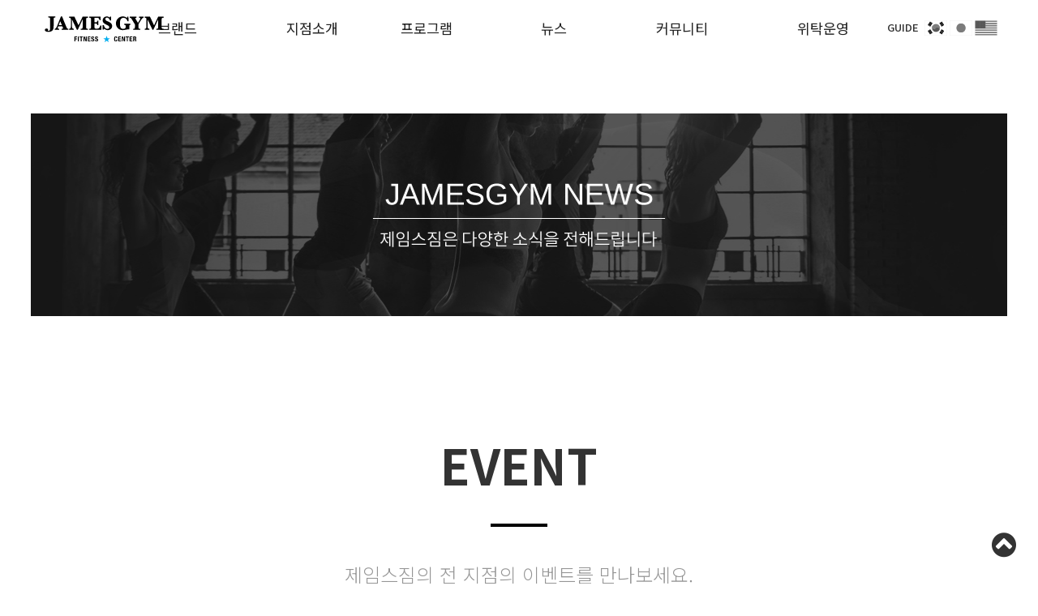

--- FILE ---
content_type: text/html; charset=UTF-8
request_url: http://jamesgym.com/sub/event
body_size: 24366
content:
<!doctype html>
<html lang="ko">
 <head>
  <meta charset="UTF-8">
  <meta name="Robots" content="ALL">
  <meta http-equiv="X-UA-Compatible" content="IE=edge" />
  <meta name="Description" content="처음 만나는 프리미엄휘트니스 브랜드,국내유일 코엑스 입점 휘트니스,제임스짐휘트니스 공식 홈페이지">
  <meta name="Keywords" content="제임스짐,제임스짐휘트니스,헬스장,헬스,피트니스,휘트니스,요가,필라테스,PT,퍼스널트레이닝,다이어트,보디빌딩,댄스,스피닝">
  <meta name="Author" content="Jamesgym">
  <meta name="Subject" content="제임스짐 휘트니스">
  <meta name="viewport" content="width=device-width, initial-scale=1.0, minimum-scale=1.0, user-scalable=no" />
  <meta name="naver-site-verification" content="dd95512102359ca83d407059dde2769f675ba1c8"/>
  <meta property="og:title" content="제임스짐 휘트니스">
  <meta property="og:description" content="처음 만나는 프리미엄휘트니스 브랜드,국내유일 코엑스 입점 휘트니스,제임스짐휘트니스 공식 홈페이지">  
  <meta property="og:image" content="http://newjamesgym.randm.co.kr/assets/img/ogimage.jpg">
  <title>제임스짐휘트니스 - Jamesgym Fitness</title>
  <link rel="canonical" href="http://www.jamesgym.com">
  <link rel="stylesheet" href="/assets/css/AdminLTE.min.css">	
  <link rel="stylesheet" href="/assets/css/bootstrap.min.css">
  <link rel="stylesheet" type="text/css" href="/assets/css/slick.css">
  <link rel="stylesheet" type="text/css" href="/assets/css/slick-theme.css">
  <link rel="stylesheet" href="/assets/css/flexslider.css" type="text/css" media="screen" />
  <link href="/assets/css/style.css" rel="stylesheet" />
  <link href="/assets/css/swiper.min.css" rel="stylesheet" />
  <!-- 공통 스타일 -->
  <link href="/assets/css/global.css?20260116030818" rel="stylesheet" />
  <!-- 게시판 스타일 -->
  <link href="/assets/css/board.css?20260116030818" rel="stylesheet" />
  <!-- 페이지별 스타일 -->
  <link href="/assets/css/subpage.css?20260116030818" rel="stylesheet" />	
  <!-- 지점별 센터 스타일 -->
  <link href="/assets/css/center.css?20260116030818" rel="stylesheet" />
  <script src="/assets/js/jquery-2.1.1.min.js"></script>
  <script src="/assets/js/bootstrap.min.js"></script>
  <script src="/assets/js/jquery.min.js"></script>
  <script src="/assets/js/custom.js?20260116030818"></script>
  <script src="/assets/js/modernizr.js"></script>
  <script src="https://use.fontawesome.com/89dc67f0cf.js"></script>
  <script src="/assets/js/slick.js" type="text/javascript" charset="utf-8"></script>
  <!-- 상단 팝업 -->
  <script src="/assets/js/mainpop.js"></script>
  <script src="/assets/js/centerpop.js"></script>
 </head>
 <body>
	<div>
		
	</div>
	<!-- 팝업 -->
	<div class="topEvent tt" id="showimage">
		<div class="topEwrap">
			<ul>
							</ul>
		</div>
		<div class="topEventClose showimage">
			<input type="checkbox" name="Notice" id="Notice" value="" style="visibility:hidden;" title="오늘은 이창을 열지 않음 선택상자" checked />
			<label for="Notice" style="font-weight:300;"></label>
			<a style="cursor:pointer; font-size:25px; color:#fff;" id="Notice" onclick="closeWin();hidebox();return false;" class="topEventUp"> X </a>
		</div>
	</div>
	<script>
					$(function(){
				if( $(".chk_topbanner").length)
				{
					$(".header").css("top",70);        		
				}
				else
				{
					$(".header").css("top",0);
				}
				$(".mainVisual").css('padding-top',"0px");
				$(window).scroll(function(){
					$(".header").css("top",0);        			
					
					
				
							
						if( $(".chk_topbanner").length)
						{
								/* 탑 배너가 있을때 2020-05-08 */
								if($(this).scrollTop() == 0)
								{
									$(".header").css("top",70);
								}
						}
						else
						{
								if($(this).scrollTop() == 0)
								{
									$(".header").css("top",0);
								}
						}
							
					
					
					
					
					
					$(".mainVisual").css('padding-top',"0px");
				})
			})
			

			</script>
	<!-- //팝업-->

	<!-- 카테고리 -->
	<header class='header'>
		<h1 id="logo"><a href="/main"><img src="/assets/img/logo_B.svg" alt="제임스짐 로고"></a></h1>
		<ul class="mainMenu">
			<li>
				<a href="/sub/brand_mission">브랜드</a>
				<ul>
					<li><a href="/sub/brand_mission">브랜드 미션</a></li>
					<li><a href="/sub/brand_activity">브랜드 액티비티</a></li>
					<li><a href="/sub/brand_history">브랜드 히스토리</a></li>
				</ul>
			</li>
			<li>
				<a href="/sub/coex">지점소개</a>				
				<ul>
					<li><a href="/sub/coexremodeling">코엑스 본점</a></li>
					<li><a href="/sub/ifc">여의도 IFC점</a></li>
					<li><a href="/sub/jamsil">송파 잠실점</a></li>
					<li><a href="/sub/yeoksam">강남 역삼점</a></li>
					<!--<li><a href="/sub/chunglim">관악 청림점</a></li>
					<li><a href="/sub/jamsil_pt">필라테스 바이 제이</a></li>-->
				</ul>				
			</li>
			<li>
				<a href="/sub/program_pt">프로그램</a>			
				<ul>
					<li><a href="/sub/program_pt">퍼스널 트레이닝</a></li>
					<li><a href="/sub/program_pilates">필라테스</a></li>
					<li><a href="/sub/program_golf">골프레슨</a></li>
					<li><a href="/sub/program_premed">예방트레이닝</a></li>
					<li><a href="/sub/program_active_gx">엑티브 GX</a></li>
					<li><a href="/sub/program_relax_gx">릴렉스 GX</a></li>
					<li><a href="/sub/yoga_kula">YOGA KULA</a></li>
				</ul>			
			</li>
			<li>
				<a href="/sub/notice">뉴스</a>
				<ul>
					<li><a href="/sub/notice">뉴스 & 공지사항</a></li>
					<li><a href="/sub/event">이벤트</a></li>
					<li><a href="/sub/magazine">MAGAZINE</a></li>
					<li><a href="/sub/edu">EDU</a></li>					
				</ul>
			</li>
			<li>
				<a href="/sub/complain">커뮤니티</a>				
				<ul>
					<li><a href="/sub/complain">고객의 소리함</a></li>
					<li><a href="/sub/qna">자주하는 질문</a></li>
					<li><a href="/sub/affiliate">제휴업체 신청</a></li>
					<li><a href="/sub/incruit">INCRUIT</a></li>
					<!--<li><a href="" onclick="error()">휴면</a></li> -->
				</ul>				
			</li>
			<li>
				<a href="/sub/consignment">위탁운영</a>
				<ul>
					<li><a href="/sub/consignment">위탁운영</a></li>
				</ul>				
			</li>
		</ul>
		<div class="mainGuide">
			<span style='margin-top:1px;'>GUIDE</span>
			<ul>
				<li><a href="" onclick='error();'><img src="/assets/img/main/kor.png" alt="한국"></a></li>
				<li><a href="" onclick='error();'><img src="/assets/img/main/jap.png" alt="일본"></a></li>
				<li><a href="" onclick='error();'><img src="/assets/img/main/usa.png" alt="미국"></a></li>
			</ul>
		</div>
		<div class='menu_bg'></div>		
	</header>
	<!-- //카테고리 -->

	<!-- 모바일 메뉴 -->
	<div class="mobileMenu">
		<h1 id="mobileLogo"><a href="/main"><img src="/assets/img/logo_B.svg" alt="제임스짐 로고"></a></h1>
		<div class="menuOpen">
			menu
		</div>
		<ul class="mobileMainMenu">
			<li>
				<h4>회사소개</h4>
				<div class="mobileSubMenu">
					<ul>
						<li><a href="/sub/brand_mission">브랜드 미션</a></li>
						<li><a href="/sub/brand_activity">브랜드 액티비티</a></li>
						<li><a href="/sub/brand_history">브랜드 히스토리</a></li>
					</ul>
				</div>
			</li>
			<li>				
				<h4>지점소개</h4>
				<div class="mobileSubMenu active">
					<ul>
						<li><a href="/sub/coexremodeling">삼성 코엑스 본점</a></li>
						<li><a href="/sub/ifc">여의도 IFC점</a></li>
						<li><a href="/sub/jamsil">송파 잠실점</a></li>
						<li><a href="/sub/yeoksam">강남 역삼점</a></li>
						<!--<li><a href="/sub/chunglim">관악 청림점</a></li>
						<li><a href="/sub/jamsil_pt">필라테스 바이 제이</a></li>-->
					</ul>
				</div>
			</li>
			<li>				
				<h4>프로그램</h4>
				<div class="mobileSubMenu">
					<ul>
						<li><a href="/sub/program_pt">퍼스널 트레이닝</a></li>
						<li><a href="/sub/program_pilates">필라테스</a></li>
						<li><a href="/sub/program_golf">골프레슨</a></li>
						<li><a href="/sub/program_premed">예방트레이닝</a></li>
						<li><a href="/sub/program_active_gx">엑티브 GX</a></li>
						<li><a href="/sub/program_relax_gx">릴렉스 GX</a></li>
						<li><a href="/sub/yoga_kula">YOGA KULA</a></li>
					</ul>
				</div>	
			</li>
			<li>				
				<h4>뉴스</h4>
				<div class="mobileSubMenu">
					<ul>
						<li><a href="/sub/notice">뉴스 & 공지사항</a></li>
						<li><a href="/sub/event">이벤트</a></li>
						<li><a href="/sub/magazine">MAGAZINE</a></li>
						<li><a href="/sub/edu">EDU</a></li>
					</ul>
				</div>	
			</li>
			<li>				
				<h4>커뮤니티</h4>
				<div class="mobileSubMenu">
					<ul>
						<li><a href="/sub/complain">고객의 소리함</a></li>
						<li><a href="/sub/qna">자주하는 질문</a></li>
						<li><a href="/sub/affiliate">제휴업체 신청</a></li>
						<li><a href="/sub/incruit">INCRUIT</a></li>
						<!--<li><a href="" onclick="error()">휴면</a></li>-->
					</ul>
				</div>
			</li>
			<li>				
				<h4>위탁운영</h4>
				<div class="mobileSubMenu">
					<ul>
						<li><a href="/sub/affiliate">위탁운영</a></li>
					</ul>
				</div>
			</li>
		</ul>
		<div class="mainGuide">
			<span>GUIDE</span>
			<ul>
				<li><a href=""><img src="/assets/img/main/kor.png" alt="한국"></a></li>
				<li><a href=""><img src="/assets/img/main/jap.png" alt="일본"></a></li>
				<li><a href=""><img src="/assets/img/main/usa.png" alt="미국"></a></li>
			</ul>
		</div>
	</div>
	<!-- //모바일 메뉴 -->


<div class="commonVisual notice_title_banner">
		
</div>
	<!-- subVisual END -->
	
	

	<!-- INTERIOR START -->
	<div class="container">
		<!--  검색 START -->
<div class="row" >	
	<div class="form-group board_search_margin_b">
		<h1 class="complain_title event_title margin-bottom">EVENT</h1>
		<!--
		<form name='search_form' method='post' action='/sub/event/' onsubmit="return false;" style='overflow:hidden;'>
			<div style='width:25%; float:left; height:0.1px;'></div>
			<div class="col-md-2 margin-bottom" >
				<select class="form-control" id='search_kind' name='search_kind'  style="height:52px; border:1px solid #000; border-radius:0;">
						<option value="subject">제목</option>
						<option value="writer">작성자</option>
						<option value="both">제목+내용</option>
				</select>
			</div>
			<div class="col-md-4 margin-bottom" >
				<div class="input-group" >
	                <input type="text" class="form-control" id="search_word" name="search_word" placeholder="내용을 입력하세요." style="height:52px; z-index:0;  border:1px solid #000; border-radius:0;">
	                <span class="input-group-btn" onclick="document.search_form.submit();" > 
	                	<a class="btn btn-default btn-flat" style="padding:15px 15px; border:1px solid #000; z-index:0;  border-left:none;"><i class="fa fa-fw fa-search"></i></a>
	                </span>
                </div>
			</div>
		</form>
		-->
		<div class="coplain_sub_wrap">
			<p class="complain_sub_title">
				제임스짐의 전 지점의 이벤트를 만나보세요.
			</p>
		</div>
	</div>
</div>
<!-- 검색 END -->
<label for="search_kind"></label>
<label for="search_word"></label>


<!-- 리스트  START-->
<div class="row">
	<div class="col-xs-12">
		<div class='tab_list_box margin-bottom' style='overflow:hidden;'>
			<div class="event_list  active "><a class="click_padding" href="/sub/event">전체</a></div>
			<div class="event_list "><a class="click_padding" href="/sub/event/1">삼성점</a></div>
			<div class="event_list "><a class="click_padding" href="/sub/event/2">잠실점</a></div>
			<div class="event_list "><a class="click_padding" href="/sub/event/3">청림점</a></div>
			<div class="event_list "><a class="click_padding" href="/sub/event/4">IFC점</a></div>
		</div>

		<div class="">
			<!-- /.box-header -->
			<div class="event_list_wrap">
				<div class='row'>
										
											<div class="col-md-3 col-xs-6" style='margin-bottom:10px; padding:0 15px'>
						<a href="/sub/event/0//b/v/?&idx=69" onclick="open_answer(69);" style='display:block; padding:10px; border:1px solid #eee;'> 
							<img class='margin-bottom' src='/se2/board/fd6eb4f9e1bc4b371e9d780f10fad6f1.jpg' alt='이벤트 썸네일' />

							<p class='text-muted' style='text-align:left; display:block;  font-size:1.4rem;'>2025-12-02</p>
															<p>
									<span class="gubun_list">삼성점</span>
								</p>
														<p><span class='board_e_subject'>바디닷 무료체험</span></p>
						</a>
					</div>
										
											<div class="col-md-3 col-xs-6" style='margin-bottom:10px; padding:0 15px'>
						<a href="/sub/event/0//b/v/?&idx=68" onclick="open_answer(68);" style='display:block; padding:10px; border:1px solid #eee;'> 
							<img class='margin-bottom' src='/se2/board/5e56dccc0b7eefd81c2c3fdc7c62bac4.jpg' alt='이벤트 썸네일' />

							<p class='text-muted' style='text-align:left; display:block;  font-size:1.4rem;'>2025-09-12</p>
														
							<p>
								
																<span class="gubun_list">ALL</span>
																
							</p>
														<p><span class='board_e_subject'>닥터쥬크르 제휴 이벤트</span></p>
						</a>
					</div>
										
											<div class="col-md-3 col-xs-6" style='margin-bottom:10px; padding:0 15px'>
						<a href="/sub/event/0//b/v/?&idx=67" onclick="open_answer(67);" style='display:block; padding:10px; border:1px solid #eee;'> 
							<img class='margin-bottom' src='/se2/board/165c643004cba7868bc0b4c1d0ffb67e.jpg' alt='이벤트 썸네일' />

							<p class='text-muted' style='text-align:left; display:block;  font-size:1.4rem;'>2025-07-27</p>
														
							<p>
								
																<span class="gubun_list">ALL</span>
																
							</p>
														<p><span class='board_e_subject'>문화비 소득공제</span></p>
						</a>
					</div>
										
											<div class="col-md-3 col-xs-6" style='margin-bottom:10px; padding:0 15px'>
						<a href="/sub/event/0//b/v/?&idx=66" onclick="open_answer(66);" style='display:block; padding:10px; border:1px solid #eee;'> 
							<img class='margin-bottom' src='/se2/board/c39b5abf8fc5aba0a7807d63b1b3c416.jpg' alt='이벤트 썸네일' />

							<p class='text-muted' style='text-align:left; display:block;  font-size:1.4rem;'>2024-08-04</p>
															<p>
									<span class="gubun_list">IFC점</span>
								</p>
														<p><span class='board_e_subject'>요가 PT 이벤트</span></p>
						</a>
					</div>
										
											<div class="col-md-3 col-xs-6" style='margin-bottom:10px; padding:0 15px'>
						<a href="/sub/event/0//b/v/?&idx=65" onclick="open_answer(65);" style='display:block; padding:10px; border:1px solid #eee;'> 
							<img class='margin-bottom' src='/se2/board/877b2a2ef2e7b0bb582c15590dd06c7c.jpg' alt='이벤트 썸네일' />

							<p class='text-muted' style='text-align:left; display:block;  font-size:1.4rem;'>2024-01-03</p>
															<p>
									<span class="gubun_list">IFC점</span>
								</p>
														<p><span class='board_e_subject'>제임스짐IFC 수담의원 제휴 이벤트</span></p>
						</a>
					</div>
										
											<div class="col-md-3 col-xs-6" style='margin-bottom:10px; padding:0 15px'>
						<a href="/sub/event/0//b/v/?&idx=63" onclick="open_answer(63);" style='display:block; padding:10px; border:1px solid #eee;'> 
							<img class='margin-bottom' src='/se2/board/e8e3430636a2713f5a814fa3f4c713cb.jpg' alt='이벤트 썸네일' />

							<p class='text-muted' style='text-align:left; display:block;  font-size:1.4rem;'>2023-12-04</p>
															<p>
									<span class="gubun_list">삼성점</span>
								</p>
														<p><span class='board_e_subject'>코엑스점 10주년 </span></p>
						</a>
					</div>
										
											<div class="col-md-3 col-xs-6" style='margin-bottom:10px; padding:0 15px'>
						<a href="/sub/event/0//b/v/?&idx=62" onclick="open_answer(62);" style='display:block; padding:10px; border:1px solid #eee;'> 
							<img class='margin-bottom' src='/se2/board/e32696cc11cdd36937e06efdde652616.jpg' alt='이벤트 썸네일' />

							<p class='text-muted' style='text-align:left; display:block;  font-size:1.4rem;'>2023-10-10</p>
															<p>
									<span class="gubun_list"></span>
								</p>
														<p><span class='board_e_subject'>보디빌딩 영양학</span></p>
						</a>
					</div>
										
											<div class="col-md-3 col-xs-6" style='margin-bottom:10px; padding:0 15px'>
						<a href="/sub/event/0//b/v/?&idx=61" onclick="open_answer(61);" style='display:block; padding:10px; border:1px solid #eee;'> 
							<img class='margin-bottom' src='/se2/board/0fe14459f5012a9625f9c892aaf1747d.jpg' alt='이벤트 썸네일' />

							<p class='text-muted' style='text-align:left; display:block;  font-size:1.4rem;'>2023-04-26</p>
														
							<p>
								
																<span class="gubun_list">ALL</span>
																
							</p>
														<p><span class='board_e_subject'>2023 요가말라 프로젝트</span></p>
						</a>
					</div>
										
											<div class="col-md-3 col-xs-6" style='margin-bottom:10px; padding:0 15px'>
						<a href="/sub/event/0//b/v/?&idx=60" onclick="open_answer(60);" style='display:block; padding:10px; border:1px solid #eee;'> 
							<img class='margin-bottom' src='/se2/board/d36351d91cbabac3bf7ab211faa6b78a.jpg' alt='이벤트 썸네일' />

							<p class='text-muted' style='text-align:left; display:block;  font-size:1.4rem;'>2022-10-19</p>
														
							<p>
								
																<span class="gubun_list">ALL</span>
																
							</p>
														<p><span class='board_e_subject'>역삼점 오픈 세일</span></p>
						</a>
					</div>
										
											<div class="col-md-3 col-xs-6" style='margin-bottom:10px; padding:0 15px'>
						<a href="/sub/event/0//b/v/?&idx=59" onclick="open_answer(59);" style='display:block; padding:10px; border:1px solid #eee;'> 
							<img class='margin-bottom' src='/se2/board/4c5a85cd49341a98d8d6b27d5535c44a.jpg' alt='이벤트 썸네일' />

							<p class='text-muted' style='text-align:left; display:block;  font-size:1.4rem;'>2022-07-04</p>
															<p>
									<span class="gubun_list">잠실점</span>
								</p>
														<p><span class='board_e_subject'>잠실점 6주년 이벤트</span></p>
						</a>
					</div>
									</div>		
			</div>
			<!-- /.box-body -->
		</div>
		
		
		<!-- /.box -->
		<div class='' style="z-index:0; position:relative;">
			<div align='center' style='margin-top: 7px'><ul class='pagination'><li class="active"><a>1</li></a><li><a href="/sub/event/?&amp;per_page=2">2</a></li><li><a href="/sub/event/?&amp;per_page=3">3</a></li><li><a href="/sub/event/?&amp;per_page=4">4</a></li><li><a href="/sub/event/?&amp;per_page=5">5</a></li><li><a href="/sub/event/?&amp;per_page=2">&gt;</a></li></ui></div>		</div>
	</div>
</div>
<!-- 리스드 END -->

<script>
	function open_answer(idx)
	{
		$(".group_answer").hide();
		$('#answer_'+idx).show();
	}
</script>


	</div>
	<!-- INTERIOR END -->



<footer>
	<!-- 페럴럭스 --> 
	<div class="testcss_wh pallax">
		<div class="pallax_text">
			<img src='/assets/img/main/ft_txt.png' / alt='시차 텍스트'>
		</div>
	</div>
	<!-- //페럴럭스 --> 

	<div class="topButton" style="position:fixed; bottom:20px; right:20px;">
        <p><i class="fa fa-fw fa-chevron-circle-up" style="font-size:35px; cursor:pointer"></i>
        </p>
    </div>	
	<address>			
			<ul>
				<li class="ftm">
					<a href='https://www.facebook.com/%EC%A0%9C%EC%9E%84%EC%8A%A4%EC%A7%90-%ED%9C%98%ED%8A%B8%EB%8B%88%EC%8A%A4-776578979065620/' target='_blank' >
						<img src='/assets/img/main/ft_f.png' alt='페이스북' style='margin-bottom:4px;' />
					</a>
				</li>
				<li class="ftm">
					<a href='https://www.youtube.com/channel/UCU_Kqo3oJtb5VROCNtVNGeA' target='_blank'>
						<img src='/assets/img/main/ft_y.png' alt='유투브' style='margin-bottom:4px;' />
					</a>	
				</li>
				<li class="ftm" style='visibility:hidden;display:none;'><img src='/assets/img/main/ft_t.png' alt='트위터' style='margin-bottom:4px;' /></li> 
				
				<li>
					<div style='width:119px;border:1px solid #666; text-align:left; padding-left:16px; color:#929292; height:32px; line-height:32px;'>블로그</div>
					<ul class="ftBlog">
						<li><a href='http://blog.naver.com/jamesgym7' target="_blank">삼성점</a></li>
						<li><a href='https://blog.naver.com/jamesgymjs' target="_blank">잠실점</a></li>
						<li><a href='https://blog.naver.com/jamesgymifc' target="_blank">IFC점</a></li>
					</ul>
				</li>
				<li>
					<div style='width:119px;border:1px solid #666; text-align:left; padding-left:16px; color:#929292; height:32px; line-height:32px;'>인스타그램</div>
					<ul class="ftInstar">
						<li><a href="https://www.instagram.com/jamesgym_coex/" target="_blank">삼성점</a></li>
						<li><a href="https://www.instagram.com/jamesgym_ifc/" target="_blank">IFC점</a></li>
						<li><a href="https://www.instagram.com/jamesgym_js?hl=ko" target="_blank">잠실점</a></li>
						<li><a href="https://www.instagram.com/jamesgym.cs?hl=ko" target="_blank">청림점</a></li>
						<!-- <li>부산점</li> -->
					</ul>
				</li>							
			</ul>
			<div class='ftCenter' style='overflow:hidden;'>
				<div class='col-md-4 col-xs-12 mb10'>코엑스 본점  <b>|</b> 1899-9970 </div>
				<div class='col-md-4 col-xs-12 mb10'>여의도 IFC점  <b>|</b> 1670-0405 </div>
				<div class='col-md-4 col-xs-12 mb10'>강남 역삼점  <b>|</b> 02-566-6550 </div>
				<!--<div class='col-md-4 col-xs-12 mb10'>관악 청림점  <b>|</b> 02-877-7701 </div>--> 
				<div class='col-md-4 col-xs-12 mb10'>송파 잠실점  <b>|</b> 02-417-1294 </div>
				<!--<div class='col-md-4 col-xs-12 mb10'>필라테스 바이 제이  <b>|</b> 02-417-1294 </div>--> 
			</div>
			<div>
				<p>서울시 강남구 테헤란로 87길 도심공항타워 B02 &nbsp;&nbsp;|&nbsp;&nbsp; (주)스포큐원 대표이사 : 신민관 &nbsp;&nbsp;|&nbsp;&nbsp; 사업자등록번호 : 120-88-04123</p>
				<p>COPYRIGHT &copy; JAMESGYM Co.LTE ALL RIGHT RESERVED.</p>
				<div class="ftLogo"><img src="/assets/img/main/ft_logo.png" alt="제임스짐 로고"></div>
			</div>
	</address>
</footer>


<script>
	//팝업에 관한 쿼리
	if (getCookie("Notice") == "done") {
		hidebox();
		$("header").removeAttr("style");
		$("header").css({
			"top":"0"
		});	
	}
	
	//팝업
	function closeWin() {
		var chk = document.getElementById('Notice')
		if (chk.checked) {
			setCookie("Notice", "done", 1); //1이란 숫자는 1일간 안보임을 뜻합니다.
			return;
		}
	}
	
	//상단메뉴 가이드 준비중 표시
	function error()
	{
		alert('준비중입니다.');
	}
	
	//탑 이벤트 배너 롤링
	$(function(){
	  setInterval(function(){
		 //top_banner();
	   },5000);
	})
	
	function top_banner()
	{
		var nowWidth = $(window).width();
		if( nowWidth > 1600)
		{
			$(".topEwrap ul").stop().animate({
			  "top":"-84px"
			},1000,function(){
			  $(this).append($(".topEwrap ul li:eq(0)"));
			  $(".topEwrap ul").css("top",0); 
			});	
		}
		else if(nowWidth < 1559 && nowWidth > 1025)
		{
			$(".topEwrap ul").stop().animate({
			  "top":"-84px"
			},1000,function(){
			  $(this).append($(".topEwrap ul li:eq(0)"));
			  $(".topEwrap ul").css("top",0); 
			});	
		}
		else if(nowWidth < 1024 && nowWidth > 640)
		{
			$(".topEwrap ul").stop().animate({
			  "top":"-35px"
			},1000,function(){
			  $(this).append($(".topEwrap ul li:eq(0)"));
			  $(".topEwrap ul").css("top",0); 
			});	
		}
		else
		{
			$(".topEwrap ul").stop().animate({
			  "top":"-15px"
			},1000,function(){
			  $(this).append($(".topEwrap ul li:eq(0)"));
			  $(".topEwrap ul").css("top",0); 
			});
		}	
	}

	menuScroll()//;상단 메뉴 스크롤
	topEvent();//상단 이벤트 팝업
	menuChange();//헤더메뉴
	mobileMenu();//모바일메뉴 오픈
	mobileClick();//모바일클릭
	slidUpSns()//SNS클릭 블로그 인스타그램
	topButton();//푸터 스크롤 탑버튼
	

</script>
</body>
</html>


--- FILE ---
content_type: text/css
request_url: http://jamesgym.com/assets/css/style.css
body_size: 17612
content:
@import url(http://fonts.googleapis.com/earlyaccess/notosanskr.css);
@import url('https://fonts.googleapis.com/css?family=Noto+Serif');

.slick-arrow{display:none !important;}

	/* 메인페이지 탑 배너 영역 */
	.mainVisual{padding:70px 50px 0px 50px; position:relative;}
	.mainVisual .main_title_wrap{position:absolute; text-align:center; top:41%;  color:#fff; font-weight:bold; font-size:72px; z-index:500; width:93%;}
	.mainVisual .main_title_2{font-size:40px; line-height:40px; font-weight:bold; text-shadow:0 0 30px rgba(0, 0, 0, 0.9), 0 0 80px rgba(0, 0, 0, 0.8); }
	.mainVisual .main_title_1{font-size:90px; font-weight:bold; line-height:100px; text-shadow:0 0 30px rgba(0, 0, 0, 0.9), 0 0 80px rgba(0, 0, 0, 0.8);filter: progid:DXImageTransform.Microsoft.glow(color=#606060,strength=2); }
	.mainVisual .main_title_3{font-size:30px; font-weight:bold; line-height:50px; text-shadow:0 0 30px rgba(0, 0, 0, 0.9), 0 0 80px rgba(0, 0, 0, 0.8); }
	.main_video{position:absolute; left:0; top:0; width:100%; object-fit: cover;}
	.mainImg {position:relative;}
	.mainImg:hover span{background:#000; color:#fff; font-size:}
	.mainImg span{position:absolute; bottom:50px; left:50%; margin-left:-100px; width:200px; height:45px; line-height:42px; font-size:16px; text-align:center; color:#000; border:1px solid #000; }
	.mobile{display:none !important; }
	
	
	
	/* 메인페이지 이벤트 배너 영역 */
	.event{width:1400px; margin:0 auto 150px; overflow:hidden; position:relative;}
	.eventThumbnail{position:relative; margin-bottom:30px;}
	.eventThumbnail:hover .eventText{opacity:1;}
	.eventThumbnail:hover .eventText div{left:0;}
	.eventText{opacity:0;overflow:hidden; position:absolute; left:15px; top:0; padding:85px 35px 0 35px; width:91.5%; height:100%; border:7px solid rgba(255,255,255,0.3); background:rgba(0,0,0,0.85); transition:all 0.3s; }
	.eventText h3{font-size:28pt; color:#fff;}
	.eventText h3::after{content:"";display:block; width:65%; height:1px; background:#fff; margin-top:13px}
	.eventText p{color:#fff; font-weight:400; font-size:11pt; margin-bottom:5px; margin-top:15px; padding-left:0px;overflow: hidden;white-space: nowrap;text-overflow: ellipsis;}
	.eventText div{position:absolute; left:-81px; padding:0px 35px; font-size:16px; font-weight:400; color:#fff; text-align:left; transition:0.3s;}	
	.eventText div span{margin-left:18px;}
	.event h2{position:relative; text-align:center; margin:250px 0px 0px;  font-size:45pt; font-weight:bold; color:#242424;}
	.event h5{font-size:14pt; color:#707070; text-align:center; margin-top:11px; margin-bottom:100px;font-weight:400;}
	.event h5::after{display:block; content:""; background:#242424; height:3px; width:36px; margin:21px auto;}
	.event h2.on{position:relative;  animation:ani 1s; animation-fill-mode: forwards;}

	@keyframes ani{
		0%{bottom:-200px;}
		100%{bottom:0px;}
	}

	/* 메인페이지 매거진 배너 영역 */
	.magazineBg{background:#242424; padding-top:1px;padding-bottom:50px;}
	.magazine{width:1200px; margin:0 auto;}
	.magazine h2{position:relative; text-align:center; margin:100px 0px 0px;  font-size:45pt; font-weight:bold; color:#fff;}
	.magazine h5{font-size:14pt; color:#b8b8b8; text-align:center; margin-top:11px; margin-bottom:100px;font-weight:400;}
	.magazine h5::after{display:none; content:""; background:#fff; height:3px; width:36px; margin:21px auto;}
	.magazine h2.on{position:relative;  animation:ani 1s; animation-fill-mode: forwards;}

	

	/* 메인페이지 프로그램 배너 영역 */
	.program{width:1400px; margin:0 auto 0px; overflow:hidden;}
	.program_img{width:1400px; height:421px; overflow:hidden;}
	.program_list{height:450px !important;}
	.program_txt_box{position:absolute; top:0; width:100%; height:370px; overflow:hidden;}
	 
	.program_txt_box.on{height:100%; background:rgba(0,0,0,0.3);}
	.program_txt_box ul{position:absolute; top:440px; width:100%; text-align:center;  transition:all 0.4s;}
	.program_txt_box ul.on{top:265px; }
	
	.program_list div h5{position:absolute;  font-size:24px; width:100%; top:155px; text-align:center; color:#fff; transition:all 0.5s;}
	.program_list div h5.on{top:100px;}
	.program_list div h5::after{display:block; content:""; background:#fff; height:3px; width:20px; margin:37px auto;}
	.program_list div p{position:absolute;  line-height:25px; font-size:13px; width:100%; top:364px; text-align:center; color:#fff; transition:all 0.4s;}
	.program_list div p.on{top:190px;}
	.main_program_go {background:#000; color: #fff;padding: 10px 20px;text-align: center;display: block; width: 55%; margin:0 auto;  margin-top:15px; }
	.main_program_go:hover{background:#fff; color:#222; border:1px solid #222;}
	
	.program h2{position:relative; text-align:center; margin:250px 0px 0px;  font-size:45pt; font-weight:bold; color:#242424;}
	.program > h5{font-size:14pt; color:#707070; text-align:center; margin-top:11px; margin-bottom:100px;font-weight:400;}
	.program > h5::after{display:none; content:""; background:#242424; height:3px; width:36px; margin:21px auto;}	
	.program h2.on{position:relative;  animation:ani 1s; animation-fill-mode: forwards;}
	.program .programList{padding:60px 80px; background:#222; overflow:hidden;}
	.program .programList ul li{border:1px solid #666; text-align:center; padding:20px 20px; margin-bottom:10px; color:#ccc; width:32%; font-size:16px; cursor:pointer;}
	.program .programList ul li:hover{border:1px solid #fff; color:#fff;}
	.program .programList ul li.listMiddle{margin-left:5px; margin-right:5px;}



	/* 메인페이지 공지사항 영역 */
	.notice{width:1400px; margin:0 auto 150px; overflow:hidden;}
	.notice > h2{position:relative; text-align:center; margin:250px 0px 0px;  font-size:45pt; font-weight:bold; color:#242424;}
	.notice h5{font-size:14pt; color:#707070; text-align:center; margin-top:11px; margin-bottom:100px;font-weight:400;}
	.notice > h5::after{display:none; content:""; background:#242424; height:3px; width:36px; margin:21px auto;}
	.notice h2.on{position:relative;  animation:ani 1s; animation-fill-mode: forwards;}

	.notice .mainTabmenu {text-align:center; width:520px; margin:0 auto; overflow:hidden; border:1px solid #bbb;}
	.notice .mainTabmenu div{line-height:50px; font-size:15px; font-weight:500; cursor:pointer;}
	.notice .mainTabmenu div.on{background:black; color:#fff;}
	
	.notice .mainTabmenu div:nth-child(1){border-bottom:1px solid #bbb;}
	.notice .mainTabmenu div:nth-child(2){border-bottom:1px solid #bbb; border-left:1px solid #bbb; border-right:1px solid #bbb;  line-height:50px;}
	.notice .mainTabmenu div:nth-child(3){border-bottom:1px solid #bbb;}
	
	
	
	.notice .mainTabmenu div:nth-child(5){border-left:1px solid #bbb; border-right:1px solid #bbb; height:50px; line-height:50px;}
	
	
	.notice	.showList{padding-top:50px; display:none;overflow:hidden;}
	.notice .active{display:block;}
	.notice	.showList h2, .notice .showList h4{text-align:center; margin-top:20px;}
	.notice	.showList h2{font-size:20px; width:100%;text-overflow:ellipsis;overflow:hidden; white-space:nowrap;}
	.notice .showList h4{font-size:16px; color:#888; font-weight:300; width:100%;text-overflow:ellipsis;overflow:hidden; white-space:nowrap;}
	.notice	.showList div a{display:block; overflow:hidden;}
	.notice	.showList div img{transition:all 0.6s;}
	.notice	.showList div a:hover img{transform:scale(1.2);}
	
	.pallax{background:url(/assets/img/main/190820.jpg); background-attachment:fixed; background-size:cover; background-position-y:-18px;}
	.pallax{position:relative;}
		.pallax_text{
			width:762px;
			position: absolute; top:50%; left:50%;
			transform: translateX(-50%) translateY(-50%);
			-ms-transform: translate(-50%, -50%);
			-webkit-transform: translate(-50%, -50%);
			-moz-transform: translate(-50%, -50%);
			-o-transform: translate(-50%, -50%);
		}
		
	
/* Laptop */
@media screen and (max-width:1440px)
{
	/* 메인 배너 이미지 높이값 */
	.mainImg {}
	
	/* 메인 이벤트 영역 */
	.event{width:1100px;}
	.event h2{margin-top:150px;}
	.eventText h3::after{width:73%;}
	.eventText{padding:40px 50px 0 25px; width:89.5%;}
	.eventText div{padding:0 27px;}
	
	/* 메인 메거진 영역 */
	.magazine{width:1100px;}
	
	/* 메인 프로그램 영역 */
	.program {width:1100px;}
	
	
	.program_img{width:1100px;}
	
	/* 메인 소식,공지사항 */
	.notice {width:1100px;}
	.notice	.showList h2 {font-size:18px;}
}

/* iPad */
@media screen and (max-width:1024px)
{
	/* mainVisual START */
	.mainVisual{padding:0px 15px 0px 15px;}
	
	/* 메인 배너 이미지 높이값 */
	.mainImg {}
	
	/* 메인 이벤트 영역 */
	.event{width:100%; margin:0 auto 40px; overflow:hidden;}
	.event h2{position:relative; bottom:0px; text-align:center; margin:40px 0px; letter-spacing:7px; font-size:45pt; font-weight:bold; color:#000;}
	.event h5{margin-bottom:70px;}
	.event h2::after{display:block; content:""; background:#222; height:3px; width:36px; margin:12px auto;}
	.eventThumbnail{position:relative;}
	.eventThumbnail:hover .eventText{opacity:1;}
	.eventText{padding:17px 25px 0 19px; width:88.5%;}
	.eventText h3{font-size:26px; color:#fff;}
	.eventText div{padding: 0 20px;}
	.eventText h3::after{content:"";display:block; width:56%; height:3px; background:#fff;}
	.eventText p{color:#fff; font-weight:500; font-size:13px; margin-bottom:14px; padding-left:0px;}
	.eventText div span{margin-left:18px;}
	
	/* 메인 메거진 영역 */
	.magazineBg{background:#242424; padding-top:1px;padding-bottom:50px;}
	.magazine{width:100%; margin:0 auto;}
	.magazine h2{position:relative; bottom:0px; text-align:center; margin:40px 0px; letter-spacing:7px; font-size:45pt; font-weight:bold; color:#fff;}
	.magazine h2::after{display:block; content:""; background:#fff; height:3px; width:36px; margin:12px auto;}
	
	/* 메인 프로그램 영역 */
	.program {width:100%;}
	.program_img{width:100%;}
	.program h2{position:relative; bottom:0px; text-align:center; margin:40px 0px; letter-spacing:7px; font-size:45pt; font-weight:bold; color:#000;}
	.program h2::after{display:block; content:""; background:#222; height:3px; width:36px; margin:12px auto;}
	.program .programList{padding:20px 15px; background:#222; overflow:hidden;}
	.program .programList ul li{border:1px solid #666; text-align:center; padding:20px 20px; margin-bottom:10px; color:#ccc; width:32%; font-size:15px; font-weight:400; cursor:pointer; }
	.program .programList ul li.listMiddle{margin-left:5px; margin-right:5px;}
	
	/* 메인 소식,공지사항 */
	.notice{width:100%; margin:0 auto 50px; overflow:hidden;}
	
	/* notice START */
	.notice > h2{position:relative; bottom:0px; text-align:center; margin:40px 0px; letter-spacing:7px; font-size:45pt; font-weight:bold; color:#000;}
	.notice > h2::after{display:block; content:""; background:#222; height:3px; width:36px; margin:12px auto;}
	.notice .mainTabmenu {text-align:center; width:94%; margin:0 auto; border:1px solid #bbb; height:50px; overflow:hidden;}
	.notice .mainTabmenu div{line-height:50px; font-size:14px; font-weight:400; cursor:pointer;}
	.notice .mainTabmenu div.on{background:black; color:#fff;}
	.notice .mainTabmenu div:nth-child(2){border-left:1px solid #bbb; border-right:1px solid #bbb; height:50px; line-height:50px;}
	.notice	.showList{padding-top:50px; display:none;overflow:hidden;}
	.notice .active{display:block;}
	.notice	.showList h2, .notice .showList h4{text-align:center; margin-top:20px;}
	.notice	.showList h2{font-size:16px;}
	.notice .showList h4{font-size:13px; color:#888; font-weight:300;}
	.notice	.showList div{margin-bottom:26px;}
	.notice	.showList div a{display:block; overflow:hidden;}
	.notice	.showList div img{transition:all 0.6s; width:100%;}
	.notice	.showList div a:hover img{transform:scale(1.2);}
	
	/* pallax START */
	.pallax{/* background:url(/assets/img/main/ft_bg.jpg)no-repeat; */ height:250px !important; background-attachment:fixed; background-size:cover; background-position:center;}


	/* footer START */
	.ftMenuWrap{display:none;}
}





/* Phone */
@media screen and (max-width:640px)
{
	.table-responsive {border:none !important;}

	/* mainVisual START */
	.mainVisual{padding:0px 0px 0px 0px; position:relative;}
	.mainVisual .main_title_wrap{position:absolute; text-align:center; top:33%;  color:#fff; font-weight:bold; font-size:72px; z-index:1; width:100%;}
	.mainVisual .main_title_2{font-size:26px; line-height:40px; font-weight:bold; text-shadow:0 0 30px rgba(0, 0, 0, 0.9), 0 0 80px rgba(0, 0, 0, 0.8); }
	.mainVisual .main_title_1{font-size:46px; font-weight:bold; line-height:54px; text-shadow:0 0 30px rgba(0, 0, 0, 0.9), 0 0 80px rgba(0, 0, 0, 0.8); }
	.mainVisual .main_title_3{font-size:22px; font-weight:bold; line-height:40px; text-shadow:0 0 30px rgba(0, 0, 0, 0.9), 0 0 80px rgba(0, 0, 0, 0.8); }
	
	.mainImg {}
	.mainImg span{display:none;}
	.mobile{display:block !important;}
	.pc{display:none !important;}

	
	/* event START*/
	.event{width:100%; margin:0 auto 0px; overflow:hidden;}
	.event h2{position:relative; bottom:0px; text-align:center; margin:45px 0px 10px; font-size:26px; font-weight:bold; color:#242424;}
	.event h5{font-size:10pt; color:#707070; text-align:center; margin-top:0px; margin-bottom:45px;font-weight:400; padding:0 30px; line-height:18px;}
	.event h5::after{display:none; content:""; background:#242424; height:3px; width:36px; margin:15px auto;}
	.eventThumbnail{position:relative; padding:0px; margin:3%; width:44% !important;}
	.eventThumbnail:hover .eventText{opacity:1;}
	.eventText{position:absolute; left:0px; top:0; opacity:0; padding:10px 5px 0 0; width:100%; height:100%; text-align:center; border:7px solid rgba(255,255,255,0.3); background:rgba(0,0,0,0.7); transition:all 0.3s; }
	.eventText h3{font-size:18px; color:#fff; width:100%; text-overflow:ellipsis; white-space:nowrap; overflow:hidden;}
	.eventText h3::after{content:"";display:block; width:35px; height:1px; background:#fff; margin:13px auto;}
	.eventText p{color:#fff; font-weight:500; font-size:12px; margin-bottom:5px; margin-top:10px; width:100%; text-overflow:ellipsis; white-space:nowrap; overflow:hidden; padding-left:0px;}
	.eventText div{margin:0px auto; padding:0px 20px; font-size:14px; font-weight:400; color:#fff;}
	.eventText div span{margin-left:18px;}
	

	/* magazin START*/
	.magazineBg{background:#242424; padding-top:1px;padding-bottom:50px;}
	.magazine{width:100%; margin:0 auto;}
	.magazine h2{position:relative; bottom:0px; text-align:center; margin:45px 0px 10px;  font-size:26px; font-weight:bold; color:#fff;}
	.magazine h5{font-size:10pt; color:#b8b8b8; text-align:center; margin-top:0px; margin-bottom:45px;font-weight:400; padding:0 30px; line-height:18px;}
	.magazine h5::after{display:none; content:""; background:#fff; height:3px; width:36px; margin:15px auto;}


	/* program START */
	.program{width:100%; margin:0 auto 0px; overflow:hidden;}
	.program_img{width:100%;}
	.program h2{position:relative; bottom:0px; text-align:center; margin:45px 0px 10px;  font-size:26px; font-weight:bold; color:#242424;}	
	.program > h5{font-size:10pt; color:#707070; text-align:center; margin-top:0px; margin-bottom:45px;font-weight:400; padding:0 30px; line-height:18px;}
	.program .programList{padding:20px 15px; background:#222; overflow:hidden;}
	.program .programList ul li{border:1px solid #666; text-align:center; padding:10px 20px; margin-bottom:10px; color:#ccc; width:32%; font-size:12px; font-weight:400; cursor:pointer; }
	.program .programList ul li.listMiddle{margin-left:5px; margin-right:5px;}
	.program_list{padding:0 15px;}


	/* notice START */
	.notice{width:100%; margin:0 auto 0px; overflow:hidden;}
	.notice > h2{position:relative; bottom:0px; text-align:center; margin:45px 0px 10px;  font-size:26px; font-weight:bold; color:#242424;}
	.notice h5{font-size:10pt; color:#707070; text-align:center; margin-top:0px; margin-bottom:45px;font-weight:400; padding:0 30px; line-height:18px;}
	.notice .mainTabmenu {text-align:center; width:94%; margin:0 auto; border:1px solid #bbb; height:100px; overflow:hidden;}
	.notice .mainTabmenu div{line-height:49px; font-size:13px; font-weight:400; cursor:pointer;}
	.notice .mainTabmenu div.on{background:#222; color:#fff;}
	
	
	.notice .mainTabmenu div:nth-child(1){border-bottom : 1px solid #bbb; }
	.notice .mainTabmenu div:nth-child(2){border-left:1px solid #bbb;  border-bottom : 1px solid #bbb; border-right:1px solid #bbb;}
	.notice .mainTabmenu div:nth-child(3){border-bottom : 1px solid #bbb; }
	
	
	
	.notice	.showList{padding-top:50px; display:none;overflow:hidden;}
	.notice .active{display:block;}
	.notice	.showList h2, .notice .showList h4{text-align:center; margin-top:20px;}
	.notice	.showList h2{font-size:16px;}
	.notice .showList h4{font-size:13px; color:#888; font-weight:300;}
	.notice	.showList div{margin-bottom:0px;}
	.notice	.showList div a{display:block; overflow:hidden;}
	.notice	.showList div img{transition:all 0.6s; width:100%;}
	.notice	.showList div a:hover img{transform:scale(1.2);}


	/* pallax START */
	.pallax{/* background:url(/assets/img/main/ft_bg.jpg)no-repeat; */height:250px !important; background-attachment:fixed; background-size:cover; background-position:center;}
	.pallax_text{width:320px;}

	/* footer START */
	.ftMenuWrap{display:none;}
}

/* Phone iP5 */
@media screen and (max-width:325px)
{
	
}










--- FILE ---
content_type: text/css
request_url: http://jamesgym.com/assets/css/global.css?20260116030818
body_size: 10706
content:
@import url('http://fonts.googleapis.com/earlyaccess/notosanskr.css');
@import url('https://fonts.googleapis.com/css?family=Noto+Serif');

/* 초기화 공통 */
*{font-family: 'Noto Sans KR', sans-serif; margin:0; padding:0; box-sizing:border-box;}

body {font-size:13px;font-weight:normal; overflow-x:hidden; overflow-y:auto;}
body.on{overflow-y:hidden;}
a{text-decoration:none; color:#222;}
a:hover{text-decoration:none !important;}
ul, li {margin:0;padding:0;list-style:none;}
h1,h2,h3,h4,h5,h6{margin:0;}
img{width:100%;}
.overflow{overflow:hidden;}

.box{box-shadow:none !important;}


	/* topEvent START */
	.topEvent{position:relative; height:70px; }
	.topEvent .topEwrap{/*width:934px;*/ margin:0 auto;}
	
	.topEwrap{position:relative; width:100%; height:70px; overflow:hidden;}
	.topEwrap ul {position:absolute; top:0;}
	.topEwrap ul li {height:84px;}
	.topEwrap ul li img{width:100%; height:70px;}
	
	
	.topEvent .topEventClose{position:absolute; top:18px; right:25%; color:#fff; font-size:15px; font-weight:300;}			

	/* header START */
	header{position:fixed; top:85px; left:0;width:100%; height:70zpx; z-index:9999; background:#fff;}
	/* logo START */
	#logo{position:absolute; left:50px; top:10px; z-index:999;}	
	#logo a img {width:157px; height:100%;}

	/* mainMenu START */
	.mainMenu{position:relative; width:1200px;  padding-left:85px; height:70px;margin:0 auto;}
	.mainMenu > li{float:left; height:70px; text-align:left; margin-left:70px;}

	.mainMenu > li:nth-of-type(4){float:left; height:70px; text-align:left; margin-left:85px;}
	.mainMenu > li:nth-of-type(5){float:left; height:70px; text-align:left; margin-left:54px;}
	.mainMenu > li:nth-of-type(6){float:left; height:70px; text-align:left; margin-left:98px;}
	.mainMenu > li > a{display:block; line-height:70px; color:#222; font-size:13pt; font-weight:400;}
	.mainMenu li a::after{content:"";display:block; height:3px; background:#4fc1e9; margin:-3px 0 0 0px; width:0%; }
	
	
	
	
	
	.menu_bg{height:0px; background:#222; }	
	.mainMenu ul li{ text-align:left;}
	.mainMenu ul {padding-top:19px; height:0px; }
	.mainMenu ul li a{display:block; overflow:hidden; height:0px;line-height:0px; color:#ececec; font-size:10pt; padding-left:0px; font-weight:100 !important;}
	
	/* mainMenu hover START */
	
	header:hover .menu_bg{height:300px; border-top:1px solid #333;}
	header:hover .mainMenu ul li a{height:40px; line-height:40px; }
	
	header:hover {background:#222;}	
	header:hover .mainMenu > li > a{color:#ececec;}
	.mainMenu > li:hover > a{color:#4fc1e9 !important;}
	.mainMenu ul li:hover a {color:#4fc1e9 !important;}
	.mainMenu > li:nth-of-type(1):hover > a:after{width:52%;}
	.mainMenu > li:nth-of-type(2):hover > a:after{width:59%;}
	.mainMenu > li:nth-of-type(3):hover > a:after{width:69%;}
	.mainMenu > li:nth-of-type(4):hover > a:after{width:36%;}
	.mainMenu > li:nth-of-type(5):hover > a:after{width:80%;}
	.mainMenu > li:nth-of-type(6):hover > a:after{width:100%;}
	
	

	/* mainuGuide START*/
	.mainGuide{position:absolute; right:50px; top:24px;}
	.mainGuide span{display:inline-block; font-weight:500; float:left;}
	.mainGuide ul{float:left; margin-left:7px;}
	.mainGuide ul li{display:inline-block;}
	.mainGuide ul li a{display:block;}


	/* mobile menu START */
	.mobileMenu{display:none;}
	


/* footer START */

	footer .testcss_wh {width:100%; height:330px;}
	footer address{padding:40px 0px 10px; text-align:center; background:#242424; margin-bottom:0;}
	footer address p {color:#707070; font-size:10pt;}
	footer address ul li{position:relative; display:inline-block; cursor:pointer;}	
	footer address ul li:nth-child(1) a{padding:0px;}
	
	footer .ftCenter {width:860px; margin:30px auto 30px; color:#fff;  font-size:11pt; color:#fff !important;}
	footer .ftCenter span{webkit-text-fill-color:red; color:#eeeeee !important;}
	footer .ftCenter b{position:relative; margin-left:4px; margin-right:3px; top:4px;display:inline-block; width:1px; height:15px; background: #707070; text-indent:-9999px;}
	
	
	/* footer address ul li:nth-child(4) a{padding:0 0 0 15px;}
	footer address ul li:nth-child(5) a{padding:0;} */
	footer address ul li a{display:block; /*padding:0 5px;*/}
	footer .ftBlog{display:none; position:absolute; top:-59px; width:100%; border:1px solid #666; background:#242424;}
	footer .ftBlog li{display:block; text-align:left; height:30px; line-height:30px; padding-left:16px; color:#929292; font-weight:500;}
	footer .ftBlog li a{color:#929292;}
	footer .ftBlog li:hover{background:#eee;}
	
	footer .ftInstar {display:none; position:absolute; top:-91px; width:100%; border:1px solid #666;  background:#242424;}
	footer .ftInstar li{display:block; text-align:left; height:30px; line-height:30px; padding-left:16px; color:#929292; font-weight:500;}
	footer .ftInstar li a{color:#929292;}
	footer .ftInstar li:hover{background:#eee;}

/*	footer address ul li:nth-of-type(3){background:url(/assets/img/main/facebook1.png)no-repeat;}
	footer address ul li:nth-of-type(4){background:url(/assets/img/main/twitter1.png)no-repeat;}

	footer address ul li:nth-of-type(3){background:url(/assets/img/main/youtube1.png)no-repeat; margin-left:5px; margin-right:20px;}
*/
	footer .ftm{transition:all 0.3s; width:32px; height:30px; }
	footer .ftm:hover{background-position:-0px -24px;}
	footer .ftLogo{width:207px; margin:35px auto 30px;}
	
	



/* Laptop */
@media screen and (max-width:1600px)	
{
	
}



/* iPad */
@media screen and (max-width:1024px)
{
	#logo{width:135px; height:50px; left:20px; top:15px;}
	#logo img{width:100%;}

	/* topEvent START */
	.topEvent{position:relative; height:auto; }
	
	.topEwrap{position:relative; width:100%; height:34px; overflow:hidden;}
	.topEwrap ul {position:absolute; top:0;}
	.topEwrap ul li {height:34px;}
	
	
	
	.topEvent .topEventClose{display:none; position:absolute; top:55px; right:19%; color:#fff; font-size:15px; font-weight:500;}

	/* header START */
	header{display:none;position:fixed; top:0; left:0;width:100%; height:100%; background:#111; text-align:center;}

	/* mobile menu START */
	.mobileMenu{display:block; position:relative; height:60px; z-index:999;}
	.mobileMenu.on{top:-45px;}
	.mobileMenu #mobileLogo{position:absolute; top:7px; left:15px; width:157px; }
	.mobileMenu .menuOpen{cursor:pointer; position:absolute; background:url(/assets/img/main/mobileMenu.png)no-repeat; right:15px; top:20px; width:35px; height:24px; text-indent:-9999px; z-index:101;}
	.mobileMenu .menuOpen.on{background-position-y:-28px;}
	.mobileMenu	.mobileMainMenu{display:none; position:fixed; top:0; left:0; padding-top:70px; width:100%; height:100%; background:#fff; text-align:center; z-index:100; overflow:auto;}
	.mobileMenu	.mobileMainMenu h4 {display:block; height:60px; line-height:60px; font-size:16px; cursor:pointer;}
	.mobileMenu	.mobileMainMenu .active{display:block;}
	.mobileMenu .mainGuide{display:none;}

	/* mobile menu subMenu START */
	.mobileSubMenu {display:none; position:relative; top:0; left:0; width:100%; height:auto; background:#eee; border-top:1px solid #444;}
	.mobileSubMenu li{display:block; height:auto; border-bottom:1px solid #d9d9d9; border-top: 1px solid #fff; margin:0 15px;}
	.mobileSubMenu li a{display:inline-block; height:55px; line-height:55px;}
	.mobileSubMenu li a::after{content:"";display:block; height:2px; background:#555; margin-top:0px; width:0%; margin-top: -15px;}

	.section02{width:100%; padding:100px 0px 0px;text-align:center;}
	.section03{width:100%; padding:100px 0px 0px;text-align:center;}
	#bx-pager a{display:inline-block; width:31%;padding:0.5%; }
	#bx-pager a img{width:100%;}
	
	
	footer .ftCenter {width:100%; color:#fff;  font-size:11pt;}
	
	
}

/* mobile */
@media screen and (max-width:640px)
{
	#logo{width:135px; height:50px; left:20px; top:15px;}
	#logo img{width:100%;}
	
	/* topEvent START */
	.topEvent{position:relative; height:15px;}
	
	.topEwrap{position:relative; width:100%; height:15px; overflow:hidden;}
	.topEwrap ul {position:absolute; top:0;}
	.topEwrap ul li {height:15px;}
	
	
	.topEvent .topEwrap img{vertical-align:top;}
	.topEvent .topEventClose{display:none; position:absolute; top:55px; right:19%; color:#fff; font-size:15px; font-weight:500;}

	/* header START */
	header{display:none;position:fixed; top:0; left:0;width:100%; height:100%; background:#111; text-align:center;}

	/* mobile menu START */
	.mobileMenu{display:block; position:relative; height:60px; z-index:999;}
	.mobileMenu.on{top:-45px; position: fixed; top:0px; left:0; width:100%; height:100%;}
	.mobileMenu #mobileLogo{cursor:pointer; position:absolute; top:7px; left:15px; width:157px;}
	.mobileMenu .menuOpen{cursor:pointer; position:absolute; background:url(/assets/img/main/mobileMenu.png)no-repeat; right:15px; top:20px; width:35px; height:24px; text-indent:-9999px; z-index:101;}
	.mobileMenu .menuOpen.on{background-position-y:-28px;}
	.mobileMenu	.mobileMainMenu{display:none; position:fixed; top:0; left:0; padding-top:70px; width:100%; height:100%; background:#fff; text-align:center; overflow:auto;}
	.mobileMenu	.mobileMainMenu h4 {display:block; height:60px; line-height:60px; font-size:16px; cursor:pointer;}
	.mobileMenu	.mobileMainMenu .active{display:block;}
	.mobileMenu .mainGuide{display:none;}

	/* mobile menu subMenu START */
	.mobileSubMenu {display:none; position:relative; top:0; left:0; width:100%; height:auto; background:#eee; border-top:1px solid #444;}
	.mobileSubMenu li{display:block; height:auto; border-bottom:1px solid #d9d9d9; border-top: 1px solid #fff; margin:0 15px;}
	.mobileSubMenu li a{display:inline-block; height:55px; line-height:55px;}
	.mobileSubMenu li a::after{content:"";display:block; height:2px; background:#555; margin-top:0px; width:0%; margin-top: -15px;}

	footer .ftCenter {width:100%; color:#fff;  font-size:11pt;}
	footer address ul li:nth-of-type(3){background:url(/assets/img/main/youtube1.png)no-repeat; margin-left:3px; margin-right:3px;}
	.ftCenter span{color:#fff !important;}
	.ftCenter > div{margin-bottom:5px;}

	.section02{width:100%; padding:100px 0px 0px;text-align:center;}
	.section03{width:100%; padding:100px 0px 0px;text-align:center;}
	#bx-pager a{display:inline-block; width:31%;padding:0.5%; }
	#bx-pager a img{width:100%;}
	.m_action{display:none;}
	.program_list div h5{top:100px; font-size:15px;}
	.program_img{height:250px;}
	
}



.mb10 {margin-bottom:10px;}
.mb15 {margin-bottom:15px;}
.mb20 {margin-bottom:20px;}
.mb25 {margin-bottom:25px;}
.mb30 {margin-bottom:30px;}








--- FILE ---
content_type: text/css
request_url: http://jamesgym.com/assets/css/board.css?20260116030818
body_size: 11847
content:

/* 공통 */
	.btn-black-hover:hover{background:#000 !important; color:#fff !important;}
	.form-control:focus{box-shadow:none !important;}
	table{margin-top:20px;}
	tr td{border-top:1px solid #959595 !important;}
	table tbody tr:first-child{border-top:3px solid #333;}
	.margin-bottom-60{margin-bottom:60px;}
	.board_search_margin_b{margin-bottom:100px;}
	.board_table_margin_t{margin-top:40px;}
	.pagination>.active>a {background:#222; border-color:#222;}
	.pagination>li>a{color:#222;}
	.board_view_user_wrap{padding:20px 100px;}
	
	
	
	
	
	
	
	
	/* 게시판 이벤트 제목 글자넘침 수정 */
	.board_e_subject{display:inline-block; font-size:1.4rem; font-weight:500;  width:100%; overflow:hidden; white-space:nowrap; text-overflow:ellipsis; line-height:13px; padding-top:1px;}
	.gubun_list{background:#222; padding:1px 4px; border-radius:5px; color:#fff; font-size:12px; display:inline-block; margin-bottom:3px;}
	
	
/* 게시판 검색 부분 */
	.gubun-search{width:400px; margin:0 auto; float:none;}


/* 게시판 탭 메뉴에 대한 스타일 저용 */
	.tab_list_box{margin-bottom:20px;}
	
	.tab_list_box > div:nth-child(1){border:1px solid #000;} 
	.tab_list_box > div:nth-child(2){border:1px solid #000; border-left:0;}
	.tab_list_box > div:nth-child(3){border:1px solid #000; border-left:0;}
	.tab_list_box > div:nth-child(4){border:1px solid #000; border-left:0;}
	.tab_list_box > div:nth-child(5){border:1px solid #000; border-left:0;}
	
	


/* 공지사항 list 4 */
	.notice_title{text-align:center; font-size:45pt; margin-bottom:35px; font-weight:bold;}
	.notice_list{width:33.3333%; float:left; cursor:pointer; text-align:center; padding-top:15px; padding-bottom:15px; font-size:14px; font-weight:500; letter-spacing:2px;}
	.notice_list.active{background:#111; color:#fff;}
	.notice_list.active a{color:#fff;}
	.notice_list{border:1px solid #000 !important; }
	.notice_list:nth-child(1){border-bottom:0 !important;}
	.notice_list:nth-child(2){border-left:0 !important; border-right:0 !important; border-bottom:0 !important;}
	.notice_list:nth-child(3){border-bottom:0 !important;}
	.notice_list:nth-child(5){border-left:0 !important; border-right:0 !important;}
	.notice_list a{display:block; width:100%; height:100%;}
	


/* 고객의소리함 */
	.complain_title{text-align:center; font-size:32pt; margin-bottom:35px; font-weight:bold;}
	.complain_title::after{content:"";display:block; width:70px; height:4px; margin:40px auto; background:#000;}
	.coplain_sub_wrap{width:640px; margin:0 auto 100px; }
	.complain_sub_title{text-align:center; font-size:18pt; color:#959595; font-weight:300; line-height:38px;}


/* 제휴업체 신청 */
    .affiliate_title{text-align:center; font-size:32pt; margin-bottom:35px; font-weight:bold;}
	.affiliate_title::after{content:"";display:block; width:70px; height:4px; margin:40px auto; background:#000;}
	.affiliate_sub_wrap{width:610px; margin:0 auto 80px; }
	.affiliate_sub_title{text-align:center; font-size:18pt; color:#aaa; font-weight:300; line-height:38px;}


/* 인쿠르트 신청 */
	.incruit_title{text-align:center; font-size:32pt; margin-bottom:35px; font-weight:bold;}
	.incruit_title::after{content:"";display:block; width:70px; height:4px; margin:40px auto; background:#000;}
	.incruit_sub_wrap{width:500px; margin:0 auto 100px;}
	.incruit_sub_title{text-align:center; font-size:18pt; color:#aaa; font-weight:300; line-height:38px;}
	.incruit_list li {float:left; padding:0; margin:0 26px; width:15.7%; border:5px solid #000; height:162px; border-radius:50%; text-align:center; }
	.incruit_list li b{margin-top:24px; display:block; font-size:24px;}
	.incruit_list li b::after{content:"";display:block; width:85%; height:2px; margin:10px auto; background:#000;}
	.incruit_list li b + p{font-size:20px;}
	.incruit_list li:nth-child(even){border:none; width:1%; font-weight:500; font-size:23px; line-height:157px;}
	
	
	.gubun_list span{margin-bottom:5px; font-size:16px;}
	.gubun_list span label{margin-left:4px;}

/* 자주묻는 질문 list 5 */
	.qna_list{width:20%; float:left; cursor:pointer; text-align:center; padding-top:15px; padding-bottom:15px; font-size:14px; font-weight:500; letter-spacing:2px;}
	.qna_list.active{background:#111; color:#fff;}
	.qna_list.active a{color:#fff;}
	.qna_txt{font-size:15pt; display:block; width:100%;  font-weight:400; cursor:pointer;}
	.group_answer{background:#f1f1f1;}
	

/* 이벤트 */
	.event_title {text-align:center; font-size:45pt; margin-bottom:35px; font-weight:bold;}
	.event_list_wrap{border-top:2px solid #222; padding-top:30px;}
	.event_list	{width:20%; float:left; text-align:center; padding-top:15px; padding-bottom:15px; font-size:14px; font-weight:500; }
	.event_list.active{background:#222;}
	.event_list.active a {color:#fff;}
	

/* EDU */
	.edu_title{text-align:center; font-size:45pt; margin-bottom:35px; font-weight:bold;}


/* 매거진 list 5 */
	.magazine_title{text-align:center; font-size:45pt; margin-bottom:35px; font-weight:bold;}
	.magazine_list{width:20%; cursor:pointer; text-align:center; float:left;  padding-top:15px; padding-bottom:15px; font-size:14px;font-weight:500; letter-spacing:2px;}
	.magazine_list.active{background:#222; color:#fff;}
	.magazine_list.active a{color:#fff;}


/* 폰트 size/weight  */
	.font-16 {font-size:16px;}
	.font-15 {font-size:15px;}
	.font-14 {font-size:14px; color:#555;}
	.font-13 {font-size:13px;}
	.font-12 {font-size:12px;}

	
	
/* latop */
@media screen and (max-width:1440px)
{	
	.incruit_list li{margin:0 25px; height:154px;}
	.board_view_user_wrap{padding-left:75px; padding-right:75px;}
}

@media screen and (max-width:1280px)
{
	.incruit_list li {width:14%; height:125px;}	
	.incruit_list li:nth-child(even){line-height:125px; width:1%;}
	.incruit_list li b{margin-top:9px;}
	.incruit_list li b + p{font-size:14px;}
	
}



/* iPad */
@media screen and (max-width:1024px)
{	
	.incruit_list li{margin:0 18px; height:130px; width:17.6%;}
	.incruit_list li b{margin-top:13px;}
	.incruit_list li b + p{font-size:15px;}
	.incruit_list li:nth-child(even) {line-height:130px; margin:0 10px;}
	.board_view_user_wrap{padding-left:30px; padding-right:30px;}
	
}
@media screen and (max-width:800px)
{
	.incruit_list li{margin:0 18px; height:100px; width:15.7%; border:3px solid #000;}
	.incruit_list li b{margin-top:3px; font-size:21px;}
	.incruit_list li:nth-child(even){line-height:100px;}
	.incruit_list li b + p{font-size:14px;}
	
}

@media screen and (max-width:768px)
{
	.incruit_list li{margin:0 18px; height:92px; width:15.4%;}
	.incruit_list li b{margin-top:3px; font-size:20px;}
	.incruit_list li:nth-child(even){line-height:95px;}
	.incruit_list li b + p{font-size:12px;}
}


	


@media screen and (max-width:640px){
	/* 게시판 뉴스,공지사항,EDU 제목 글자넘침 수정 */
	.board_subject{display:block; width:80px; overflow:hidden; white-space:nowrap; text-overflow:ellipsis;}
	
	
	
	/* 공통 */
	.board_view_user_wrap{padding-left:0; padding-right:0;}
	.margin-bottom-60{margin-bottom:40px;}
	.board_search_margin_b{margin-bottom:20px;}
	.board_table_margin_t{margin-top:20px;}
	/* 게시판 뉴스,공지사항,EDU 제목 글자넘침 수정 */
	.board_subject{display:block; width:80px; overflow:hidden; white-space:nowrap; text-overflow:ellipsis;}
	/* 게시판 이벤트 제목 글자넘침 수정 */
	.board_e_subject{display:block; font-size:1.4rem; padding-left:0px; font-weight:bold;  width:100%; overflow:hidden; white-space:nowrap; text-overflow:ellipsis; margin-top:10px; margin-right:0px;}
	
	/* 서브페이지 게시판 탭 메뉴에 대한 스타일 저용 */
	.tab_list_box > div.border_n{border:none;}
	.tab_list_box > div.border_bottom{border-bottom:1px solid #000;;}
	
	/* 게시판 검색 부분 */
	.gubun-search{width:100%; margin:0 auto; float:none;}
	
	
	/* 공지사항 list 4 */
	.notice_title{text-align:center; font-size:38pt; margin-bottom:35px; font-weight:bold;}
	.notice_list{width:50%; cursor:pointer; border:1px solid #000 !important;text-align:center; float:left;  padding-top:12px; padding-bottom:12px; font-size:13px; font-weight:500; letter-spacing:2px;}
	.notice_list:nth-of-type(1){}
	.notice_list:nth-of-type(2){border-right:1px solid #000 !important;}
	.notice_list:nth-of-type(3){}
	.notice_list:nth-of-type(4){border-left:0 !important; border-bottom:0 !important} 
	.notice_list:nth-of-type(5){border-left:1px solid #000 !important; border-right:1px solid #000 !important;}
	
	.notice_list:nth-of-type(6){border-left: 0 !important;}
	

	/* 제휴업체 신청 */
    .affiliate_title{text-align:center; font-size:34pt; margin-bottom:35px; font-weight:bold;}
	.affiliate_sub_wrap{width:100%; margin:0 auto 50px; }
	.affiliate_sub_title{text-align:center; font-size:12pt; color:#aaa; font-weight:300; line-height:26px;}
	

	/* 고객의소리함 */
	.complain_title{text-align:center; font-size:32pt; margin-bottom:35px; font-weight:bold;}
	.coplain_sub_wrap{width:100%; margin-bottom:50px;}
	.complain_sub_title{text-align:center; font-size:12pt; color:#aaa; font-weight:300; line-height:26px;}


	/* 인쿠르트 신청 */
	.incruit_title{text-align:center; font-size:34pt; margin-bottom:35px; font-weight:bold;}
	.incruit_sub_wrap{width:100%; margin:0 auto 50px;}
	.incruit_sub_title{text-align:center; font-size:12pt; color:#aaa; font-weight:300; line-height:26px;}
	
	.incruit_list li {padding:0; margin:2% 2%; width:46%; height:150px; border:5px solid #000; border-radius:50%; text-align:center; }
	.incruit_list li b{margin-top:20px; display:block; font-size:24px;}
	.incruit_list li b::after{content:"";display:block; width:85%; height:2px; margin:10px auto; background:#000;}
	.incruit_list li b + p{font-size:20px;}
	.incruit_list li:nth-child(even){display:none;}
	
	.gubun_list span{margin-bottom:5px; font-size:14px;}
	.gubun_list span label{margin-left:4px;}


	/* 자주묻는 질문 list 4 */
	.qna_list{width:50%; border-bottom:1px solid #000; float:left; padding-top:12px; padding-bottom:12px; font-size:13px;}
	.qna_list:nth-of-type(2){border-right:none;}
	.qna_list:nth-of-type(4){border-right:none;}
	.qna_list:nth-of-type(5){border-right:1px solid #000 !important;}
	.qna_txt{font-size:12pt; display:block; width:100%;  font-weight:400; cursor:pointer;}
	

	/* 이벤트 */
	.event_title {text-align:center; font-size:38pt; margin-bottom:35px; font-weight:bold;}
	.event_list_wrap{border-top:2px solid #222; padding-top:20px;}
	.event_list{width:50%; border-bottom: 1px solid #000;}
	.event_list:nth-of-type(2){border-right:none;}
	.event_list:nth-of-type(4), .event_list:nth-of-type(3){border-bottom:none;}
	


	/* EDU */
	.edu_title{text-align:center; font-size:38pt; margin-bottom:35px; font-weight:bold;}



	/* 매거진 list 5 */
	.magazine_title{text-align:center; font-size:38pt; margin-bottom:35px; font-weight:bold;}
	.magazine_list{width:50%; border-bottom:1px solid #000; padding-top:12px; padding-bottom:12px; font-size:12px;font-weight:500; letter-spacing:2px;}
	.magazine_list:nth-of-type(2){border-right:none;}
	.magazine_list:nth-of-type(4){border-right:none;}
	.magazine_list:nth-of-type(5){border-right:1px solid #000 !important;}
	
	.m-font-15 {font-size:15px !important; line-height:23px; color:#555;}
	.m-font-14 {font-size:14px !important; line-height:22px; color:#555;}
	.m-font-13 {font-size:13px !important; line-height:22px; color:#555;}
	.m-font-12 {font-size:12px !important; line-height:22px;}
	
	
}

@media screen and (max-width:335px)
{
	.incruit_list li {height:130px;}
	.incruit_list li b {margin-top:15px;}
	.incruit_list li b + p{font-size:16px;}
}


--- FILE ---
content_type: text/css
request_url: http://jamesgym.com/assets/css/subpage.css?20260116030818
body_size: 23075
content:


/* 공통 컨테이너 */
	.container{width:1100px; margin:150px auto 250px; padding:0 15px; }
	.brand_contents{text-align:center;}

	.mobile_program_gx{display:none;}
	.pc_program_gx{display:block;}


/* commonVisual START */
	.commonVisual{position:relative; width:1800px; height:250px; margin:70px auto 0px;}
	.commonVisual.brand_title_banner{background:url("/assets/img/sub/brand_banner_2018.jpg"); background-position:center;}
	.commonVisual.program_title_banner{background:url("/assets/img/sub/program_banner_2018.jpg"); background-position:center;}
	.commonVisual.notice_title_banner{background:url("/assets/img/sub/notice_title_banner.jpg"); background-position:center;}
	.commonVisual.community_title_banner{background:url("/assets/img/sub/community_title_banner.jpg"); background-position:center;}
	.commonVisual.consignment_title_banner{background:url("/assets/img/sub/consignment_title_banner.jpg"); background-position:center;}



	.commonSubBg {position:relative; top:100px; width:900px; margin:0 auto; height:58%; overflow:hidden;}	
	.commonSubBg h2 {position:relative; font-size:45px; font-weight:400; animation:subTitle 1s; animation-fill-mode: forwards; color:#fff; text-align:center;}
	.commonSubBg p  {position:relative; top:26px; color:#eee; line-height:28px; font-size:16px; font-weight:400; margin:0; text-align:center;}

	.scrollright{position:absolute; top:45px; right:50px;}
	.scrollLeft{position:absolute; top:310px; left:50px;}


/* 프리메드 */
	.premed_img_01{width:925px; margin:170px auto 0;}
	.premed_img_02 p{font-size:14px;}
	.premed_img_02{width:859px; margin:85px auto 0;}
	.list_item{padding-left:16px; padding-top:15px;}
	.list_item li{list-style-type: square;}
	
	
	.premed_txtBox_01{margin-top:30px;background:#ebebeb; padding:20px;}
	.premed_txtBox_02{margin-top:15px;background:#d7d7d7; padding:20px;}
	.premed_txtBox_03{margin-top:15px;background:#c2c2c2; padding:20px;}
	.premed_txtBox_04{margin-top:15px;background:#a1a1a1; padding:20px;}
	
	
	
	.premed_txtBox_01sub{margin-top:30px;background:#ebebeb; padding:20px;}
	.premed_txtBox_01sub h4{font-size:15pt; border-bottom:1px solid #222; padding-bottom:15px;}
	.premed_txtBox_01 h4{font-size:15pt;}
	.premed_txtBox_02 h4{font-size:15pt; }

	
	.premed_kind{overflow:hidden; width:830px !important; margin:180px auto 0;}
	.premed_kind div:nth-child(2){border-right:none; border-left:none;}

	

/* 퍼스널 트레이닝 */
	.personal_pc{display:block;}
	.personal_mobile{display:none;}
	
	.psersonal_trainer_wrap{overflow:hidden;}
	.personal_img_01{width:670px; margin:170px auto 0;}	
	.personal_txt_wrap{margin:130px auto 0; overflow:hidden;}
	.personal_txt_wrap h2{text-align:center; font-size:16pt;}
	.personal_box{margin-top:80px;}
	.personal_box h3{font-size:16pt; margin-top:10px;}
	.personal_box .per_txtBox_01{margin-top:30px;background:#ebebeb; padding:20px;}
	.personal_box .per_txtBox_01 h4{font-size:15pt; border-bottom:1px solid #222; padding-bottom:15px;}
	.personal_box .per_txtBox_01 p {margin-top:15px; font-size:11pt; line-height:23px;}
	.personal_box .per_txtBox_02 {margin-top:15px;background:#d7d7d7; padding:20px;}
	.personal_box .per_txtBox_02 h4 {font-size:15pt; border-bottom:1px solid #222; padding-bottom:15px;}
	.personal_box .per_txtBox_02 p {margin-top:15px; font-size:11pt; line-height:23px;}
	.personal_box .per_txtBox_03 {margin-top:15px;background:#c2c2c2; padding:20px;}
	.personal_box .per_txtBox_03 h4 {font-size:15pt; border-bottom:1px solid #222; padding-bottom:15px;}
	.personal_box .per_txtBox_03 p {margin-top:15px; font-size:11pt; line-height:23px;}
	
	.kind_of_select{overflow:hidden; width:530px; margin:180px auto 0;}
	.kind_of_select div{padding:15px; text-align:center; border:1px solid #000; font-size:10pt; cursor:pointer;}
	.kind_of_select div.active{background:#000; color:#fff;}
	
	/*탭메뉴 */
	.personal_contents_wrap_01, .personal_contents_wrap_02, .personal_contents_wrap_03{display:none;}
	.personal_contents_wrap_01.on, .personal_contents_wrap_02.on, .personal_contents_wrap_03.on{display:block;}
	
	
/* 필라테스 */
	.pilates_logo{text-align:center; width:347px; margin:0 auto 100px;}
	.pialtes_main_img{margin-bottom:150px; text-align:center;}
	.pilates_main_title_wrap h2{font-size:32pt; font-weight:bold; text-align:center; margin-bottom:35px;}
	.pilates_main_title_wrap p{font-size:14pt; line-height:28px; font-weight:300; color:#959595; text-align:center; margin-bottom:130px;}
	.pilates_txt_wrap{margin:200px auto 0; overflow:hidden;}
	.pilates_txt_wrap h2{text-align:center; font-size:22pt;}
	.pilates_txt_wrap h2 + p{text-align:center; font-size:14pt; color:#999; margin-top:25px;}
	.pilates_img{margin-top:100px; margin-bottom:50px; overflow:hidden;}
	.pilates_img div p{text-align:center; font-size:14pt; font-weight:500; margin-top:15px;}


/* 골프 */
	.golf_main_title_wrap{margin-bottom:100px;}
	.golf_main_title_wrap h2{font-size:32pt; font-weight:bold; text-align:center; margin-bottom:35px;}
	.golf_main_title_wrap p{font-size:14pt; line-height:28px; font-weight:300; color:#959595; text-align:center;}
	.golf_txt_wrap{margin:80px auto 0; overflow:hidden;}
	.golf_txt_wrap h2{text-align:center; font-size:45pt;}
	.golf_txt_wrap h2 + p{text-align:center; font-size:19pt; color:#222; margin-top:25px; margin-bottom:100px;}
	
	.golf_txt_wrap ul{width:460px; margin:0 auto;}
	.golf_txt_wrap ul li{background:url("/assets/img/sub/golf_li_check.png") no-repeat; font-size:24px; padding-left:40px; text-align:center; height:58px;}
	.golf_txt_wrap ul li span{color:#4fc1e9; text-decoration: underline;}
	.golf_txt_wrap ul li:nth-of-type(1){background-position-x:30px;}
	.golf_txt_wrap ul li:nth-of-type(2){background-position-x:60px;}
	.golf_txt_wrap ul li:nth-of-type(3){background-position-x:10px;}
	.golf_txt_wrap ul li:nth-of-type(4){background-position-x:30px;}
	.golf_txt_wrap ul li:nth-of-type(5){background-position-x:10px;}
	
	.golf_img{margin-top:100px; overflow:hidden; margin-bottom:50px;}
	.golf_img p{text-align:center; font-size:14pt; margin-top:10px;}
	.golf_img > div:first-child{margin-bottom:30px; overflow:hidden;}




/* 릴렉스 GX */
	.relax_main_title_wrap h2{font-size:32pt; font-weight:bold; text-align:center; margin-bottom:35px;}
	.relax_main_title_wrap p{font-size:12pt; line-height:24px; font-weight:300; color:#959595; text-align:center; margin-bottom:130px;}
	.margin-t-60{margin-top:60px;}
	.gx_right_txt{padding-top:22px; text-align:center; padding-right:40px; padding-left:40px;}
	.gx_right_txt h3{margin-bottom:30px;}
	.gx_right_txt h3>span{display:inline-block; margin-left:5px; font-weight:300;}
	.gx_right_txt p{margin-bottom:25px; font-size:11pt; font-weight:300; line-height:24px; color:#7d7d7d; }
	.gx_right_txt p::after{content:"";display:block; width:300px; margin:50px auto 0; border-bottom:1px solid #ddd;}
	.gx_right_txt span:nth-of-type(2){display:inline-block; margin-left:15px;}
	.gx_right_txt span{font-size:11pt; color:#7d7d7d;}
	.gx_right_txt span b{color:#555;}
	.gx_right_txt ul{margin-top:10px;}
	.gx_right_txt ul li{display:inline-block; padding:3px 10px; font-size:10pt; color:#fff; background:#555; font-weight:300;}


/* 액티브 GX */
	.active_main_title_wrap{margin-bottom:100px;}
	.active_main_title_wrap h2{font-size:32pt; font-weight:bold; text-align:center; margin-bottom:35px;}
	.active_main_title_wrap p{font-size:12pt; line-height:24px; font-weight:300; color:#959595; text-align:center; margin-bottom:0px;}



	
/* 브랜드 히스토리 */
	.history_maintitle_wrap{margin-bottom:100px;}
	.history_maintitle_wrap .history_maintitle_01{font-size:32pt; font-weight:bold;}
	.history_maintitle_wrap .history_maintitle_02{margin:55px auto; width:670px; color:#959595;}
	.history_maintitle_wrap .history_maintitle_02 p{font-size:12pt; line-height:28px;}
	.history_maintitle_wrap .history_maintitle_02 p span{font-weight:bold;}
	
	
	.brandH_txt_box {border-top:1px solid #eee; overflow:hidden; padding-top:50px; width:800px; margin:25px auto;}
	.brandH_left h2{font-size:26pt;}
	.brandH_right .history_date{font-size:15pt; line-height:24px;}
	.brandH_right .history_list{margin-left:0px; text-align:left;}
	.brandH_right .history_list h3 {font-size:15pt; margin-bottom:10px;}
	.brandH_right .history_list p {font-size:10pt; color:#959595; margin-bottom:35px;}
	
/* 브랜드 액티비티 */

	
	.activity_logo{width: 322px; margin:0 auto;}
	.activity_maintitle_wrap{margin-top:100px;}
	.activity_maintitle_wrap .activity_maintitle_01{font-size:34pt;}
	.activity_maintitle_wrap .activity_maintitle_02{margin:55px auto; width:810px; }
	.activity_maintitle_wrap .activity_maintitle_02 p{font-size:12pt; line-height:28px; text-align:justify;} 
	.activity_maintitle_wrap .activity_maintitle_02 p span{font-weight:bold;}
	
	.activity_mainimg_wrap{margin:150px auto 0px; width:812px;}
	
	.activity_subtitle_wrap{margin-top:150px;}
	.activity_subtitle_wrap .activity_subtitle_01{font-size:34pt; font-weight:900;}
	.activity_subtitle_wrap .activity_subtitle_02{font-size:15pt; font-weight:700; margin-top:20px;}
	.activity_subtitle_wrap .activity_subtitle_03{width:810px; margin:55px auto;}
	.activity_subtitle_wrap .activity_subtitle_03 p {font-size:12pt; line-height:28px; text-align:justify; }
	.activity_subtitle_wrap .activity_subtitle_03 span{font-weight:bold;}
	
	.activity_center_info_wrap{overflow:hidden; width:827px; margin:150px auto 150px;}
	.activity_center_info_wrap	.brand_sub_logo{width:195px; height:75px;}
	.activity_center_info_wrap	.brand_sub_logo:last-child{width:242px;}
	
/* 브랜드 미션 */
	.mission_maintitle_wrap{font-weight:bold; margin-bottom:100px;}
	.mission_maintitle_wrap .mission_maintitle_01{font-size:44px; font-weight:bold;}
	.mission_maintitle_wrap .mission_maintitle_02{margin-top:25px;}
	.mission_maintitle_wrap .mission_maintitle_02 p{font-size:29px; color:#888; font-weight:normal;}
	
	

	.mission_subtitle_wrap{margin-top:100px; margin-bottom:150px;}
	.mission_subtitle_wrap .mission_subtitle_01{font-size:28px; font-weight:bold; line-height:54px;}
	.mission_subtitle_wrap .mission_subtitle_02{width:810px; margin:55px auto;}
	.mission_subtitle_wrap .mission_subtitle_02 p {font-size:18px; line-height:28px;text-align: justify;}


	/* 자주묻는 질문 타이틀 */
	.qnaTitle{font-weight:400; font-size:17px;}
	.qnaTitle a{color:#444;}
	.panel{background:#fff;}



/* Laptop */
@media screen and (max-width:1440px)	
{
	/* 공통 컨테이너 */
	.container{width:75%; margin:150px auto 200px; padding:0 15px; }
	.commonVisual{width:94%;}
	.gx_right_txt{padding-top:0px}
	.gx_right_txt p::after{margin:30px auto 0;}
	
	
}

/* iPad */
@media screen and (max-width:1024px)
{
	/* 공통 컨테이너 */
	.container{width:81%; margin:150px auto 150px; padding:0 15px; }
	
	.gx_right_txt{padding-left:20px; padding-right:20px;}
	.gx_right_txt p::after{margin:15px auto 0;}
	
	
	 /* 상단 공통 배너부분 */
	.commonVisual{position:relative; width:94%; height:280px; margin:0px auto 0px; }
	.commonSubBg {position:relative; top:60px; width:70%; margin:0 auto; background:rgba(255,255,255,0.9); height:71%; overflow:hidden;}
	.commonSubBg h2 {position:relative; font-size:45px; font-weight:400; animation:subTitle 1.5s; animation-fill-mode: forwards; color:#007440; text-align:center;}
	.commonSubBg p  {position:relative; top:85px; color:#222; line-height:30px; font-size:18px; font-weight:300; margin:0; text-align:center;}
	.scrollright{position:absolute; top:45px; right:-150px;}
	.scrollLeft{position:absolute; top:310px; left:10px;}

	/* 브랜드 미션 2018-07-31 수정*/
	.mission_mainimg_wrap{ margin-top:100px;}
	.mission_subtitle_wrap .mission_subtitle_01{font-size:21pt;}
	.mission_subtitle_wrap .mission_subtitle_02{width:100%;}
	.mission_subtitle_wrap .mission_subtitle_02 p {font-size:12pt;}
	
	/* 브랜드 히스토리 2018-07-31*/
	.history_maintitle_wrap {margin-bottom:90px;}
	.history_maintitle_wrap .history_maintitle_01{font-size:26pt;}
	.history_maintitle_wrap .history_maintitle_02{width:100%;}
	.brandH_txt_box{width:100%; text-align: left;}
	.brandH_left h2{font-size:26pt; margin-bottom:25px;}
	.brandH_right .history_date {font-size:15pt; margin-bottom:20px;}
	.circle{display:none;}
	
	/* 브랜드 액티비티 */
	.activity_mainimg_wrap{width:100%;}
	.activity_maintitle_wrap .activity_maintitle_01{font-size:28pt;}
	.activity_maintitle_wrap .activity_maintitle_02{width:100%;}
	.activity_subtitle_wrap .activity_subtitle_03{width:100%;}
	.activity_center_info_wrap{width:100%;}
	.activity_center_info_wrap .brand_sub_logo {width:25%; }
	.activity_center_info_wrap .brand_sub_logo:last-child{width:25%;}
	
	/* 프로그램 예방트레이닝 2018-07-31 */
	.premed_img_01{width:100%;}
	.premed_img_02{width:100%;}
	
	.personal_pc{display:none;}
	.personal_mobile{display:block; margin-bottom:100px;}
	
	.pc_program_gx{display:none;}
	.mobile_program_gx{display:block;}

	
	.gx_right_txt{padding-top:30px; text-align:center;}
	.kind_of_select{width:100%;}
	.premed_kind{width:100% !important;}
	
}
	

/* 모바일 */
@media screen and (max-width:640px){
	html{font-size:13px;}
	
	.commonVisual.brand_title_banner{background-size:cover;}
	.commonVisual.program_title_banner{background-size:cover;}
	.commonVisual.notice_title_banner{background-size:cover;}
	.commonVisual.community_title_banner{background-size:cover;}
	.commonVisual.consignment_title_banner{background-size:cover;}
		
	/* 공통 컨테이너 */
	.container{width:100%; margin:80px auto 50px;}

	 /* 상단 공통 배너부분 */
	.commonVisual{position:relative; width:94%; height:220px; margin:0px auto 0px; background:url("/assets/img/sub/coex_banner.png")no-repeat;  background-position:center;}
	.commonSubBg {position:relative; top:60px; width:70%; margin:0 auto; background:rgba(255,255,255,0.9); height:71%; overflow:hidden;}
	.commonSubBg h2 {position:relative; font-size:45px; font-weight:400; animation:subTitle 1.5s; animation-fill-mode: forwards; color:#007440; text-align:center;}
	.commonSubBg p  {position:relative; top:85px; color:#222; line-height:30px; font-size:18px; font-weight:300; margin:0; text-align:center;}
	.scrollright{position:absolute; top:45px; right:-150px;}
	.scrollLeft{position:absolute; top:310px; left:10px;}


	
	.mobile_program_gx{display:block;}
	.pc_program_gx{display:none;}


	/* 퍼스널 트레이닝 */
	
	.personal_pc{display:none;}
	.personal_mobile{display:block; margin-bottom:100px;}
	
	.psersonal_trainer_wrap{overflow:hidden;}
	.personal_img_01{width:100%; margin:70px auto 0;}	
	.personal_txt_wrap{margin:70px auto 0; overflow:hidden;}
	.personal_txt_wrap h2{text-align:center; font-size:16pt;}
	.personal_box{margin-top:50px;}
	.personal_box h3{font-size:16pt; margin-top:10px;}
	.personal_box .per_txtBox_01{margin-top:30px;background:#ebebeb; padding:20px;}
	.personal_box .per_txtBox_01 h4{font-size:15pt; border-bottom:1px solid #222; padding-bottom:15px;}
	.personal_box .per_txtBox_01 p {margin-top:15px; font-size:11pt; line-height:23px;}
	.personal_box .per_txtBox_02 {margin-top:15px;background:#d7d7d7; padding:20px;}
	.personal_box .per_txtBox_02 h4 {font-size:15pt; border-bottom:1px solid #222; padding-bottom:15px;}
	.personal_box .per_txtBox_02 p {margin-top:15px; font-size:11pt; line-height:23px;}
	.personal_box .per_txtBox_03 {margin-top:15px;background:#c2c2c2; padding:20px;}
	.personal_box .per_txtBox_03 h4 {font-size:15pt; border-bottom:1px solid #222; padding-bottom:15px;}
	.personal_box .per_txtBox_03 p {margin-top:15px; font-size:11pt; line-height:23px;}
	
	.kind_of_select{overflow:hidden; width:100%; margin:80px auto 0;}
	.kind_of_select div{padding:15px; text-align:center; border:1px solid #000; font-size:10pt; }
	.kind_of_select div.active{background:#000; color:#fff;}
	
	
	/*탭메뉴 */
	.personal_contents_wrap_01, .personal_contents_wrap_02{display:none;}
	.personal_contents_wrap_01.on, .personal_contents_wrap_02.on{display:block;}
	
	
	
	/* 골프 */
	.golf_main_title_wrap{margin-bottom:60px;}
	.golf_main_title_wrap h2{font-size:18pt; font-weight:bold; text-align:center; margin-bottom:35px;}
	.golf_main_title_wrap p{font-size:13pt; line-height:26px; font-weight:300; color:#959595; text-align:center; margin-bottom:0px;}
	.golf_txt_wrap{margin:80px auto 0; overflow:hidden;}
	.golf_wrap div{margin-bottom:15px;}
	
	.golf_txt_wrap h2{text-align:center; font-size:22pt;}
	.golf_txt_wrap h2 + p{text-align:center; font-size:16pt; color:#222; margin-top:25px; margin-bottom:75px;}
	
	.golf_txt_wrap ul{width:100%; margin:0 auto;}
	.golf_txt_wrap ul li{background:url("/assets/img/sub/golf_li_check.png") no-repeat; font-size:17px; padding-left:40px; text-align:center; height:45px;}
	.golf_txt_wrap ul li span{color:#4fc1e9; text-decoration: underline; position:relative;}

	.golf_txt_wrap ul li:nth-of-type(1){background-position-x:30px;}
	.golf_txt_wrap ul li:nth-of-type(2){background-position-x:45px;}
	.golf_txt_wrap ul li:nth-of-type(3){background-position-x:10px;}
	.golf_txt_wrap ul li:nth-of-type(4){background-position-x:30px;}
	.golf_txt_wrap ul li:nth-of-type(5){background-position-x:10px;}
	
	.golf_img p{text-align:center; font-size:11pt; margin-top:10px;}
	
	/* 필라테스 */
	.pilates_logo{text-align:center; width:270px; margin:0 auto 60px;}
	.pialtes_main_img{margin-bottom:80px; text-align:center;}
	.pilates_main_title_wrap h2{font-size:18pt; font-weight:bold; text-align:center; margin-bottom:35px;}
	.pilates_main_title_wrap p{font-size:12pt; font-weight:300; color:#959595; text-align:center; margin-bottom:55px;}
	.pilates_wrap div{margin-bottom:15px;}
	.pilates_txt_wrap{margin:80px auto 0; overflow:hidden;}
	.pilates_txt_wrap h2 + p{text-align:center; font-size:11pt; color:#999; margin-top:25px;}
	.pilates_img{margin-top:80px; margin-bottom:50px; overflow:hidden;}

	/* 릴렉스 GX */
	.relax_main_title_wrap h2{font-size:18pt; font-weight:bold; text-align:center; margin-bottom:35px;}
	.relax_main_title_wrap p{font-size:12pt; font-weight:300; color:#959595; text-align:center; margin-bottom:75px;}
	.margin-t-60{margin-top:60px;}
	.gx_right_txt{padding-top:30px; text-align:center;}
	.gx_right_txt h3{margin-bottom:30px;}
	.gx_right_txt h3>span{display:inline-block; margin-left:5px; font-weight:300;}
	.gx_right_txt p{text-align:left; margin-bottom:20px; font-size:11pt; font-weight:300; line-height:24px; color:#7d7d7d; }
	.gx_right_txt p::after{content:"";display:block; width:100%; margin:25px auto 0; border-bottom:1px solid #ddd;}
	.gx_right_txt span:nth-of-type(2){display:inline-block; margin-left:15px;}
	.gx_right_txt span{font-size:11pt; color:#7d7d7d;}
	.gx_right_txt span b{color:#555;}
	.gx_right_txt ul{margin-top:10px;}
	.gx_right_txt ul li{display:inline-block; padding:3px 10px; font-size:10pt; color:#fff; background:#555; font-weight:300;}

/* 액티브 GX */
	.active_main_title_wrap{margin-bottom:60px;}
	.active_main_title_wrap h2{font-size:18pt; font-weight:bold; text-align:center; margin-bottom:35px;}
	.active_main_title_wrap p{font-size:12pt; font-weight:300; color:#959595; text-align:center; }

/* 예방 트레이닝 */	
	.premed_img_01{width:100%; margin-top:80px;}
	.premed_img_02{width:100%; margin-top:50px;}
	.premed_kind{width:100% !important;}
	.premed_kind div:nth-child(2){overflow: hidden;text-overflow: ellipsis; white-space: nowrap;}
	.premed_kind div:nth-child(3){overflow: hidden;text-overflow: ellipsis; white-space: nowrap;}
	
	

/* 브랜드 히스토리 */
	.brandH_txt_box {border-top:1px solid #eee; overflow:hidden; padding-top:50px; width:100%; margin:50px auto; text-align:left;}
	
	.history_maintitle_wrap{margin-top:0px; margin-bottom:60px;}
	
	.history_maintitle_wrap .history_maintitle_01{font-size:18pt; font-weight:bold; line-height:34px;}
	.history_maintitle_wrap .history_maintitle_02{width:100%; margin-top:40px; color:#959595;}
	.history_maintitle_wrap .history_maintitle_02 p{font-size:11.5pt; line-height:25px; text-align: justify; }
	.history_maintitle_wrap .history_maintitle_02 p span{font-weight:bold;}
	
	
	.brandH_left h2{font-size:24pt; margin-bottom:25px;}
	.brandH_right{margin-bottom:25px;}
	.brandH_right .history_date{font-size:15pt; line-height:24px; margin-bottom:20px;}
	.brandH_right .history_list{margin-left:0px;}
	.brandH_right .history_list h3 {font-size:15pt; margin-bottom:13px; line-height:28px;}
	.brandH_right .history_list p {font-size:11pt; color:#959595; margin-bottom:35px; line-height: 23px;}
	
	.circle{display:none;}

	
/* 브랜드 액티비티 */	
	.activity_logo{width:100%; }
	.activity_logo img{width:260px;}
	
	.activity_maintitle_wrap{margin-top:60px;}
	.activity_maintitle_wrap .activity_maintitle_01{font-size:21pt; line-height:42px;}
	.activity_maintitle_wrap .activity_maintitle_02{width:100%; }
	.activity_maintitle_wrap .activity_maintitle_02 p{font-size:11.5pt; line-height:25px; text-align:left; text-align:justify;}
	.activity_maintitle_wrap .activity_maintitle_02 p span{font-weight:bold;}
	
	
	.activity_mainimg_wrap{margin-top:80px; width:100%;}
	.activity_mainimg_wrap img{width:100%;}
	
	.activity_subtitle_wrap{margin-top:80px;}
	
	.activity_subtitle_wrap .activity_subtitle_01{font-size:24pt; font-weight:900; line-height: 40px;}
	.activity_subtitle_wrap .activity_subtitle_02{font-size:14pt; font-weight:700; margin-top:20px;}
	.activity_subtitle_wrap .activity_subtitle_03{width:100%; margin-top:40px;}
	.activity_subtitle_wrap .activity_subtitle_03 p {font-size:11.5pt; line-height:25px; text-align:justify;}
	.activity_subtitle_wrap .activity_subtitle_03 span{font-weight:bold;}
	
	.activity_center_info_wrap{margin-top:80px; margin-bottom:50px; width:100%}
	.activity_center_info_wrap div{margin-bottom:15px;}
	.activity_center_info_wrap div img{width:100%;}
	.activity_center_info_wrap .brand_sub_logo{width:50%;}
	.activity_center_info_wrap .brand_sub_logo:last-child{width:50%;}
	
	
	
	
/* 브랜드 미션 */
	.mission_maintitle_wrap{margin-top:0px; margin-bottom:60px;}
	.mission_maintitle_wrap .mission_maintitle_01{font-size:21pt; font-weight:bold; line-height:38px;}
	.mission_maintitle_wrap .mission_maintitle_02{margin-top:25px;}
	.mission_maintitle_wrap .mission_maintitle_02 p{font-size:13.5pt; color:#959595; font-weight:normal;}
	
	.mission_mainimg_wrap{margin-top:45px;}
	.mission_mainimg_wrap img{width:100%;}

	.mission_subtitle_wrap{margin-top:45px;  margin-bottom:50px;}
	.mission_subtitle_wrap .mission_subtitle_01{font-size:15pt; font-weight:bold; line-height:34px;}
	.mission_subtitle_wrap .mission_subtitle_02{margin-top:40px; width:100%;}
	.mission_subtitle_wrap .mission_subtitle_02 p {font-size:11.5pt; line-height:25px; text-align: justify;}
	
}



--- FILE ---
content_type: text/css
request_url: http://jamesgym.com/assets/css/center.css?20260116030818
body_size: 16038
content:

	
	/* 공통 */
	.center_title{font-size:45pt; text-align:left; color:#242424; margin:200px 0 80px; font-weight:bold;}
	.contents_container{width:1100px; margin:150px auto 250px;}
	

	.swiper-container {
	  width: 100%;
	  height: 600px !important;
	  margin-left: auto;
	  margin-right: auto;
	}
	.swiper-slide {
	  background-size: cover;
	  background-position: center;
	  cursor: -webkit-grab; cursor: grab;
	}
	.gallery-top {
	  height: 80%;
	  width: 100%;
	}
	.gallery-thumbs,.gallery-thumbs2,.gallery-thumbs3,.gallery-thumbs4,.gallery-thumbs5 {
	  height: 20%;
	  box-sizing: border-box;
	  padding: 10px 0;
	}
	.gallery-thumbs .swiper-slide {
	  height: 100%;
	  opacity: 0.4;
	}
	.gallery-thumbs .swiper-slide-active {
	  opacity: 1;
	}
	
	
	

	
	
	
	
/* 지점 안내 START */
	/* centerList START */
	.centerList {width:1100px; margin:0 auto; padding:100px 0px 0px;text-align:center; overflow:hidden;}
	.centerList h3{font-size:30px; margin-bottom:30px; font-weight:400;}
	.centerList p{font-size:16px; color:#555; line-height:30px; font-weight:bold;}
	


/* subVisual START */
	.subVisual{width:1800px; height:250px; margin:70px auto 0px;}
	.subVisual.samsung{background:url("/assets/img/sub/center_title.jpg"); background-position:center; }
	.subTitle{position:relative; top:100px; width:900px; margin:0 auto; text-align:center; height:58%; overflow:hidden;}
	.subTitle h2{position:relative; font-size:38px; animation:subTitle 1s; animation-fill-mode: forwards; color:#fff; }
	.subTitle p{position:relative;top:26px; color:#eee; line-height:28px; font-size:16px; font-weight:400;}
	

	@keyframes subTitle{
		0%{top:-100px;}
		100%{top:0px;}
	}
	
	
	

	/* subNavi START */
	.subNavi {padding-top:40px; padding-right:185px;float:right;}
	.subNavi ul li{display:inline-block;padding:0 10px; color:#666;}
	.subNavi ul li:last-child{font-weight:bold; color:#333;}
	.subNavi ul li span{margin-left:25px;}


	/* 센터소개 사진 */
	.center_intro{margin:0 auto ; position:relative;}
	.center_intro .center_img_left h2{font-size:36pt; margin-bottom:25px;}
	.center_intro .center_img_left h5{font-size:14pt; color:#959595; font-weight:400; margin-bottom:100px;}
	


	/* 인테리어 */
	.interior{margin:0 auto; text-align:center;}	
	.slides{overflow:hidden;}
	.interior .zone{overflow:hidden; margin-bottom:8px;}
	.interior .zone li{letter-spacing:2px; font-weight:bold; float:left; border:1px solid #666; border-right:none; width:20%; height:50px; line-height:50px; /* background:linear-gradient(#003040, #002535); */ background:#fff; color:#444; cursor:pointer; transition:all 0.2s; font-size:10pt; }
	.interior .zone li.active{background:#000; color:#fff;}
	.interior .zone li:last-child{width:20%;border-right:1px solid #666;}
	
	.interior .centerWrap{ overflow:hidden; height:800px;}
	.z1,.z2{display:block; overflow:hidden;}
	.z1 #carousel .flex-viewport{width:1060px; margin:0 auto;}
	.z2 #min .flex-viewport{width:1060px; margin:0 auto;}
	

	/* 스탭 */
	.instructors {width:1100px;  margin:0 auto; text-align:center; height:700px; }	
	.instructors h5{margin-top:13px;}
	.instructors div{margin-bottom:15px; cursor:pointer; transition:all 0.3s;}
	.trainerInfo div i{color:#fff; font-size:20px; position:relative; top:4px;}
	.trainerInfo div span{padding-left:15px; color:#fff; font-size:14px;}

	/* 트레이너 */
	.trainerInfo {z-index:999;position:fixed; left:0; top:0; width:100%; height:100%; background:rgba(0,0,0,0.3); overflow:hidden;}
	.trainerInfo .trainerWrap{transform:scale(0.8); transition:all 0.5s; position:relative; width:960px; margin:200px auto; background:#333; padding:15px 0px; border:1px solid #a0a0a0; border-radius:5px; overflow:hidden; }
	.trainerInfo .trainerWrap.on{transform:scale(1);}
	.trainerInfo .trainerWrap .trainerClose{position:absolute; right:10px; bottom:10px; background:#333; width:110px; color:#fff; font-size:18px; font-weight:500; cursor:pointer; z-index:1;}
	.trainerInfo .trainerWrap .trainerClose:hover{background:#444;}
	.trainerInfo .trainerWrap .infoTxt{padding:50px;}
	.trainerInfo .trainerWrap .infoTxt p{color:#fff;}



	/* 스케줄 */
	.schedule{text-align:center;}
	.schedule .kind_of_select{overflow:hidden; width:530px; margin:30px auto;}
	.schedule .kind_of_select div{padding:15px 15px; text-align:center; border:1px solid #000; font-weight:bold; letter-spacing:2px;}
	.schedule .kind_of_select div.active{background:#000; color:#fff;}
	.show_schedule div{display:none;}
	.show_schedule div.on{display:block;}

	.jamsil_pt_program img{width:90%; margin-bottom:40px;}
	.jamsil_pt_program p {line-height:24px;}

		

	/* 오시는길 */
	.directions{margin:0 auto; text-align:center; overflow:hidden;}
	.directions  h3{font-size:14px; color:#666; font-weight:400;}
	.directions  .mapIcon{display:inline-block; width:25px;height:50px;margin-right:50px;}
	
	.center_info {width:1100px; margin:20px auto 100px;}
	.center_info .center_wrap{border-top:2px solid #000; margin:0 15px; border-bottom:1px solid #000;}
	.center_info .center_wrap .center_address{padding-top:15px; padding-bottom:15px; font-size:15pt; font-weight:500;}
	.center_info .center_wrap .center_address span:last-child{color:#959595;font-weight:300;}
	.center_info .address_cof{padding-left:0px !important;}
	.center_info .center_wrap .center_call{padding-top:15px; padding-bottom:15px; font-size:15pt;}
	.center_info .center_wrap .center_call span:last-child{color:#959595;font-weight:300;}
	.center_info .center_wrap .center_p{padding-top:15px; padding-bottom:15px; font-size:15pt; font-weight:500; }
	.center_info .center_wrap .center_p p:last-child{color:#959595; font-weight:300; margin-left:112px;}
	.center_info .center_wrap .center_p p{ margin-bottom:0px;}
	





	/* quickmenu START */
	.quickMenu{z-index:1;position:fixed; right:0 !important; bottom:300px; display:none;}
	.quickMenu ul li{width:80px;height:80px;background:#333;text-align:center; color:#eee; line-height:80px;border-bottom:1px solid #666; cursor:pointer;} 
	/* quickmenu START 
	.quickMenu{position:fixed !important; left:0 !important; bottom:0px !important; height:55px;}
	.quickMenu ul li{float:left; width:20%;height:60px;background:#222;text-align:center; color:#ddd; line-height:60px;border-right:1px solid #333; cursor:pointer; font-size:14px;} 
	*/

/* Laptop */
@media screen and (max-width:1440px)
{
	.contents_container{width:75%; margin:150px auto 200px;}
	.swiper-container{height:575px !important;}
	.subVisual{width:94%; margin: 70px auto 0px;}
	
	/* instructors */
	.interior .zone{overflow:hidden; padding:0px; margin:0; margin-bottom:8px;}
	.interior .zone li{letter-spacing:2px; font-weight:bold; float:left; border:1px solid #666; border-right:none; width:20%; height:50px; line-height:50px; /* background:linear-gradient(#003040, #002535); */ background:#fff; color:#444; cursor:pointer; transition:all 0.2s; font-size:10pt; }
	.interior .zone li.active{background:#000; color:#fff;}
	.interior .zone li:last-child{width:20%;border-right:1px solid #666;}
	
	.center_info{width:100%;}
	
	.center_intro .center_img_left h2{font-size:32pt; line-height:55px;}
}

/* iPad */
@media screen and (max-width:1024px)
{
	.contents_container{width:80%; margin:150px auto 200px;}
	.swiper-container{height:385px !important;}
	/* centerList 지점별안내 START */
	.centerList {width:100%; margin:0 auto; padding:100px 0px 0px;text-align:center; overflow:hidden;}
	.centerList h3{font-size:28px; margin-bottom:30px; font-weight:400;}
	.centerList p{font-size:16px; color:#555; line-height:30px;}	
	
	.center_intro .center_img_left h2 {font-size:28pt; line-height:55px;}
	.center_intro .center_img_left h5 {line-height:28px;}
	
	.jamsil_pt_program h5{font-size:14pt !important;}
	
	
	

	/* subVisual START */

	
	.subTitle{position:relative; top:60px; width:70%; margin:0 auto; background:rgba(255,255,255,0.95); text-align:center; height:71%; overflow:none; }
	.subTitle h2{position:relative; font-size:30px; animation:subTitle 1.5s; animation-fill-mode: forwards; color:#444;}
	.subTitle p{position:relative;top:99px; text-align:center; color:#666; line-height:28px; font-size:16px; font-weight:300;}
	
	
	/* subNavi START */
	.subNavi {text-align:center; padding-top:40px; padding-right:0; float:none;}
	.subNavi ul li{display:inline-block;padding:0 10px;}
	.subNavi ul li:last-child{font-weight:bold;}
	.subNavi ul li span{margin-left:25px;}

	/* schedule START */
	.schedule{text-align:center;}
	.schedule h2{margin:90px 0;}
	
	

	/* instructors START */
	.instructors {width:100%; margin:0 auto; text-align:center; overflow:hidden;}
	.instructors h2{margin:90px 0;}
	.instructors h2::before{display:block;content:""; background:#222; width:20px; height:4px; margin:0px auto 30px; transform:rotate(-40deg);}
	.instructors div{margin-bottom:30px; cursor:pointer;}
	
	.interior .centerWrap{height:480px; overflow:hidden; padding:0;}
	.z1,.z2{display:block;}


	/* trainer START */
	.trainerInfo {overflow-y: auto;position:fixed; left:0; top:0; width:100%; height:100%; background:rgba(0,0,0,0.9);}
	.trainerInfo .trainerWrap{position:relative; width:100%; margin:55px auto;}
	.trainerInfo .trainerWrap .trainerClose{position:absolute; right:16px; top:10px; color:#fff; font-size:30px; font-weight:900; cursor:pointer;}
	.trainerInfo .trainerWrap .infoTxt{padding:50px;}
	.trainerInfo .trainerWrap .infoTxt p{color:#fff;}

	/* interior START */
	.interior{width:100%; margin:0 auto; text-align:center;}
	.interior h2{margin:90px 0;}

	/* directions START */
	.directions{text-align:center;}
	.directions h2{margin:85px 0;}
	.directions .wrap1100 h3{font-size:12px; color:#666; font-weight:400;}
	.directions .wrap1100 .mapIcon{display:inline-block; width:25px;height:50px;margin-right:0px;}
	.center_info {width:100%; margin:20px auto 100px;}


	/* operating START */
	.operating{text-align:center;}
	.operating h2{margin:90px 0;}
	.operating h2::before{display:block;content:""; background:#222; width:20px; height:4px; margin:0px auto 30px; transform:rotate(-40deg);}
	
	.operating .wrap1100 h3{font-size:14px;}
	.operating .timeWrap{width:330px; margin:0 auto;}

	/* quickmenu START */
	.quickMenu{position:fixed !important; left:0 !important; bottom:0px !important; height:55px;}
	.quickMenu ul li{float:left; width:20%;height:60px;background:#222;text-align:center; color:#ddd; line-height:60px;border-right:1px solid #333; cursor:pointer; font-size:14px;} 
}

	
	







/* 모바일 버전 */
@media screen and (max-width:640px){
	/* 필라테스바이제이 */
	.pilatesbyj_intxt{margin-top:100px !important;}
	.pilatesbyj_intxt h3{font-size:2.4rem !important; line-height:32px;}
	.pilatesbyj_intxt p {font-size:1.5rem !important; line-height:25px !important; margin-bottom:25px !important; margin-top:25px !important;}
	.jamsil_pt_program img{width:65%;}
	.s01{margin-top:50px !important;}
	.s01 .row{margin-left:0; margin-right:0;}
	.s01 .center_title {margin-top:90px !important; font-size:3.2rem; padding-left:15px; margin-bottom:20px !important}
	.s01 img{width:65% !important; margin-bottom:25px !important; margin-top:40px;}
	.s01 p {padding:0 15px;}
	.s01 p span{font-weight:500;}
	
	
	
	
	.subVisual.samsung{background-size:cover;}
	.contents_container{width:100%; margin-top:80px;}
	.swiper-container{height:185px !important;}
	.center_intro{width:100%; margin:0px auto; position:relative; padding:0 15px;}
	.center_intro .center_img_left{width:100%; height:auto;}
	
	.center_intro .center_img_left h2{font-size:19pt; margin-bottom:25px; line-height:37px;}
	.center_intro .center_img_left h5{font-size:12pt; line-height:26px; color:#959595; font-weight:400; margin-bottom:60px;}
	
	
	/* centerList 지점별안내 START */
	.centerList {width:100%; margin:0 auto; padding:100px 0px 0px;text-align:center; overflow:hidden;}
	.centerList h3{font-size:28px; margin-bottom:30px; font-weight:400;}
	.centerList p{font-size:16px; color:#555; line-height:30px;}	
	

	/* subVisual START */

	.subVisual {width:94%; height:220px; margin:0px auto 0px; background:url("/img/sub/academy-bg-long.jpg")no-repeat center; background-attachment:fixed; background-size:cover; }
	.subTitle{position:relative; top:60px; width:100%; margin:0 auto; text-align:center; height:71%; overflow:none; }
	.subTitle h2{position:relative; font-size:30px; animation:subTitle 1s; animation-fill-mode: forwards; color:#fff;}
	.subTitle p{position:relative;top:35px; text-align:center; color:#eee; line-height:28px; font-size:16px; font-weight:300;}
	
	
	/* subNavi START */
	.subNavi {text-align:center; padding-top:40px; padding-right:0; float:none;}
	.subNavi ul li{display:inline-block;padding:0 4px;}
	.subNavi ul li:last-child{font-weight:bold;}
	.subNavi ul li span{margin-left:9px;}
	
	
	
	
	



	/* interior START */
	.interior{width:100%; margin:0 auto; text-align:center;}
	.interior h2{margin:60px 0; text-align:center; font-size:26px;}	
	.interior .zone{overflow:hidden; margin:10px 15px;}
	.interior .zone li{float:left; width:33.3333%; height:40px; line-height:40px; color:#444; cursor:pointer; transition:all 0.2s; font-size:10px;}
/* 	#carousel ul li{width:130px !important;} */
	.interior .zone li:last-child{width:33.7%;}
	.interior .zone li:nth-child(1){border-right:none;}
	.interior .zone li:nth-child(2){border-right:none;}
	.interior .zone li:nth-child(3){border-right:1px solid #666;}
	.interior .zone li:nth-child(4){border-top:none; border-right:none;}
	.interior .zone li:nth-child(5){border-top:none;}
	.interior .centerWrap{height:242px; overflow:hidden; padding:0 15px;}
	.z1,.z2{display:block;}
	.z1 #carousel .flex-viewport{width:100%; margin:0 auto;}
	.z2 #min .flex-viewport{width:100%; margin:0 auto;}
	
	
	
	/* instructors START */
	.instructors {width:100%; margin:0 auto; text-align:center; overflow:hidden; height:auto;}
	.instructors h2{margin:85px 0 60px; text-align:center; font-size:26px;}	
	.instructors div{margin-bottom:30px; cursor:pointer;}
	.instructors h5{margin-top:10px;}
	

	/* schedule START */
	.schedule{width:100%; margin:0 auto; text-align:center; padding:0 10px;}
	.schedule h2{margin:60px 0; text-align:center; font-size:26px;}	
	
	.schedule .kind_of_select{overflow:hidden; width:100%; margin:30px auto; font-size:9pt;}
	.schedule .kind_of_select div{ font-size:12px;padding:15px 0px; text-align:center; border:1px solid #000; font-weight:bold;  overflow: hidden;text-overflow: ellipsis;white-space: nowrap;}
	.schedule .kind_of_select div.active{background:#000; color:#fff;}
	 


	/* directions START */
	.directions{width:100%; text-align:center;}
	.directions h2{margin:60px 0; text-align:center; font-size:26px;}	
	
	.directions .wrap1100 h3{font-size:12px; color:#666; font-weight:400;}
	.directions .wrap1100 .mapIcon{display:inline-block; width:25px;height:50px;margin-right:0px;}




	/* trainer START */
	.trainerInfo {overflow-y: auto;position:fixed; left:0; top:0; width:100%; height:100%; background:rgba(0,0,0,0.9); }
	.trainerInfo .trainerWrap{transform:scale(1); transition:all 0.5s; position:relative; width:100%; margin:55px auto;}
	.trainerInfo .trainerWrap .trainerClose{position:absolute; right:10px; bottom:7px; color:#fff; font-size:14px; font-weight:500; cursor:pointer; }
	.trainerInfo .trainerWrap .infoTxt{padding:25px;}
	.trainerInfo .trainerWrap .infoTxt p{color:#fff;}
	
	.center_info{width:100%;}
	.center_info .center_wrap .center_call span{font-size:16px;}
	.center_info .center_wrap .center_address span{font-size:16px;}
	.center_info .center_wrap .center_p span{font-size:16px;}

}


@media screen and (max-width:325px){

.interior .centerWrap{height:222px !important; overflow:hidden; padding:0 11px;}
.swiper-container{height:145px !important;}

}

--- FILE ---
content_type: application/javascript
request_url: http://jamesgym.com/assets/js/mainpop.js
body_size: 2920
content:
// JavaScript Document

var ns4=document.layers
var ie4=document.all
var ns6=document.getElementById&&!document.all

var dragswitch=0
var nsx
var nsy
var nstemp

function drag_dropns(name){
if (!ns4)
return
temp=eval(name)
temp.captureEvents(Event.MOUSEDOWN | Event.MOUSEUP)
temp.onmousedown=gons
temp.onmousemove=dragns
temp.onmouseup=stopns
}

function gons(e){
temp.captureEvents(Event.MOUSEMOVE)
nsx=e.x
nsy=e.y
}
function dragns(e){
if (dragswitch==1){
temp.moveBy(e.x-nsx,e.y-nsy)
return false
}
}

function stopns(){
temp.releaseEvents(Event.MOUSEMOVE)
}

function drag_drop(e){
if (ie4&&dragapproved){
crossobj.style.left=tempx+event.clientX-offsetx
crossobj.style.top=tempy+event.clientY-offsety
return false
}
else if (ns6&&dragapproved){
crossobj.style.left=tempx+e.clientX-offsetx+"px"
crossobj.style.top=tempy+e.clientY-offsety+"px"
return false
}
}

function initializedrag(e){
crossobj=ns6? document.getElementById("showimage") : document.all.showimage
var firedobj=ns6? e.target : event.srcElement
var topelement=ns6? "html" : document.compatMode && document.compatMode!="BackCompat"? "documentElement" : "body"
while (firedobj.tagName!=topelement.toUpperCase() && firedobj.id!="dragbar"){
firedobj=ns6? firedobj.parentNode : firedobj.parentElement
}

if (firedobj.id=="dragbar"){
offsetx=ie4? event.clientX : e.clientX
offsety=ie4? event.clientY : e.clientY

tempx=parseInt(crossobj.style.left)
tempy=parseInt(crossobj.style.top)

dragapproved=true
document.onmousemove=drag_drop
}
}
document.onmouseup=new Function("dragapproved=false")

function hidebox(){
crossobj=ns6? document.getElementById("showimage") : document.all.showimage
if (ie4||ns6)
crossobj.style.display="none"
else if (ns4)
document.showimage.display="none"
}


function change(form)
{
if (form.url.selectedIndex !=0)
parent.location = form.url.options[form.url.selectedIndex].value
}

function setCookie( name, value, expiredays )
{
        var todayDate = new Date();
        todayDate.setDate( todayDate.getDate() + expiredays );
        document.cookie = name + "=" + escape( value ) + "; path=/; expires=" + todayDate.toGMTString() + ";"
}

function getCookie( name )
{
        var nameOfCookie = name + "=";
        var x = 0;
        while ( x <= document.cookie.length )
        {
                var y = (x+nameOfCookie.length);
                if ( document.cookie.substring( x, y ) == nameOfCookie ) {
                        if ( (endOfCookie=document.cookie.indexOf( ";", y )) == -1 )
                                endOfCookie = document.cookie.length;
                        return unescape( document.cookie.substring( y, endOfCookie ) );
                }
                x = document.cookie.indexOf( " ", x ) + 1;
                if ( x == 0 )
                        break;
        }
        return "";
}

--- FILE ---
content_type: image/svg+xml
request_url: http://jamesgym.com/assets/img/logo_B.svg
body_size: 12122
content:
<?xml version="1.0" encoding="utf-8"?>
<!-- Generator: Adobe Illustrator 16.0.0, SVG Export Plug-In . SVG Version: 6.00 Build 0)  -->
<!DOCTYPE svg PUBLIC "-//W3C//DTD SVG 1.1//EN" "http://www.w3.org/Graphics/SVG/1.1/DTD/svg11.dtd">
<svg version="1.1" id="Layer_1" xmlns="http://www.w3.org/2000/svg" xmlns:xlink="http://www.w3.org/1999/xlink" x="0px" y="0px"
	 width="102.127px" height="26.715px" viewBox="0 0 102.127 26.715" enable-background="new 0 0 102.127 26.715"
	 xml:space="preserve">
<g>
	<g>
		<path d="M29.275,19.605v0.646h-1.383v0.914h1.299v0.645h-1.299v1.689h-0.783v-3.894H29.275z"/>
		<path d="M29.931,19.605h0.783v3.894h-0.783V19.605z"/>
		<path d="M33.834,20.251h-0.848v3.248h-0.78v-3.248h-0.847v-0.646h2.475V20.251z"/>
		<path d="M36.288,22.273h0.01v-2.668h0.717v3.894h-0.89l-0.955-2.727h-0.011v2.727h-0.716v-3.894h0.899L36.288,22.273z"/>
		<path d="M39.996,20.251h-1.387v0.914h1.306v0.645h-1.306v1.047h1.44v0.643h-2.221v-3.894h2.168V20.251z"/>
		<path d="M41.341,22.401c0,0.09,0.009,0.173,0.022,0.246c0.016,0.074,0.041,0.137,0.081,0.188c0.042,0.051,0.093,0.092,0.159,0.118
			c0.066,0.031,0.15,0.048,0.252,0.048c0.118,0,0.229-0.041,0.324-0.12c0.098-0.079,0.144-0.199,0.144-0.362
			c0-0.087-0.012-0.163-0.036-0.226c-0.024-0.064-0.062-0.121-0.115-0.173c-0.054-0.05-0.127-0.097-0.215-0.138
			c-0.089-0.041-0.198-0.085-0.329-0.129c-0.171-0.059-0.322-0.122-0.452-0.19c-0.125-0.069-0.233-0.149-0.314-0.242
			c-0.086-0.095-0.15-0.199-0.188-0.322c-0.041-0.123-0.061-0.263-0.061-0.424c0-0.386,0.107-0.673,0.319-0.862
			c0.215-0.188,0.507-0.283,0.882-0.283c0.17,0,0.333,0.019,0.479,0.058c0.146,0.037,0.273,0.1,0.379,0.187
			c0.107,0.083,0.189,0.192,0.25,0.326c0.059,0.134,0.089,0.291,0.089,0.479v0.104h-0.75c0-0.183-0.03-0.325-0.097-0.425
			c-0.064-0.102-0.172-0.152-0.325-0.152c-0.088,0-0.159,0.015-0.217,0.039c-0.058,0.025-0.104,0.062-0.138,0.101
			c-0.036,0.043-0.06,0.092-0.072,0.145c-0.011,0.056-0.021,0.112-0.021,0.172c0,0.119,0.026,0.218,0.08,0.303
			c0.049,0.078,0.156,0.154,0.322,0.224l0.605,0.263c0.146,0.065,0.269,0.135,0.362,0.206c0.094,0.068,0.169,0.146,0.227,0.227
			c0.055,0.084,0.095,0.173,0.115,0.271c0.021,0.097,0.031,0.204,0.031,0.329c0,0.408-0.116,0.708-0.352,0.897
			c-0.24,0.186-0.569,0.277-0.992,0.277c-0.443,0-0.758-0.096-0.947-0.288c-0.191-0.193-0.286-0.472-0.286-0.83v-0.154h0.781V22.401
			z"/>
		<path d="M44.431,22.401c0,0.09,0.006,0.173,0.021,0.246c0.013,0.074,0.039,0.137,0.08,0.188c0.04,0.051,0.096,0.092,0.162,0.118
			c0.064,0.031,0.15,0.048,0.249,0.048c0.122,0,0.229-0.041,0.328-0.12c0.094-0.079,0.141-0.199,0.141-0.362
			c0-0.087-0.012-0.163-0.034-0.226c-0.024-0.064-0.063-0.121-0.116-0.173c-0.058-0.05-0.126-0.097-0.213-0.138
			c-0.092-0.041-0.2-0.085-0.331-0.129c-0.173-0.059-0.324-0.122-0.449-0.19c-0.129-0.069-0.234-0.149-0.32-0.242
			c-0.084-0.095-0.145-0.199-0.185-0.322c-0.041-0.123-0.06-0.263-0.06-0.424c0-0.386,0.105-0.673,0.319-0.862
			c0.212-0.188,0.506-0.283,0.879-0.283c0.174,0,0.334,0.019,0.481,0.058c0.146,0.037,0.274,0.1,0.38,0.187
			c0.106,0.083,0.188,0.192,0.249,0.326c0.062,0.134,0.089,0.291,0.089,0.479v0.104h-0.748c0-0.183-0.031-0.325-0.099-0.425
			c-0.065-0.102-0.172-0.152-0.326-0.152c-0.087,0-0.16,0.015-0.215,0.039c-0.058,0.025-0.105,0.062-0.141,0.101
			c-0.033,0.043-0.056,0.092-0.069,0.145c-0.015,0.056-0.021,0.112-0.021,0.172c0,0.119,0.026,0.218,0.079,0.303
			c0.048,0.078,0.158,0.154,0.325,0.224l0.603,0.263c0.149,0.065,0.27,0.135,0.364,0.206c0.093,0.068,0.168,0.146,0.225,0.227
			c0.057,0.084,0.097,0.173,0.117,0.271c0.021,0.097,0.034,0.204,0.034,0.329c0,0.408-0.12,0.708-0.356,0.897
			c-0.236,0.186-0.569,0.277-0.993,0.277c-0.439,0-0.757-0.096-0.947-0.288c-0.188-0.193-0.283-0.472-0.283-0.83v-0.154h0.782
			V22.401z"/>
	</g>
	<path d="M6.157,4.278v-0.87h5.749v0.87c-0.57,0-0.949,0.087-1.136,0.26c-0.188,0.173-0.284,0.519-0.284,1.042v5.692
		c0,1.093-0.11,1.943-0.335,2.546c-0.222,0.607-0.669,1.104-1.344,1.494c-0.672,0.391-1.524,0.584-2.548,0.584
		c-0.835,0-1.512-0.142-2.03-0.425c-0.517-0.287-0.776-0.672-0.776-1.159c0-0.344,0.138-0.622,0.408-0.831
		c0.272-0.211,0.592-0.314,0.964-0.314c0.36,0,0.65,0.089,0.865,0.257c0.212,0.174,0.319,0.41,0.319,0.707
		c0,0.088-0.02,0.207-0.061,0.347c-0.026,0.082-0.042,0.145-0.042,0.188c0,0.241,0.2,0.361,0.597,0.361
		c0.445,0,0.757-0.198,0.937-0.588c0.181-0.393,0.272-1.207,0.272-2.446V5.58c0-0.484-0.085-0.824-0.248-1.014
		c-0.163-0.192-0.507-0.289-1.03-0.289H6.157z"/>
	<path d="M14.211,11.387l-0.205,0.525c-0.146,0.37-0.217,0.634-0.217,0.783c0,0.256,0.085,0.437,0.257,0.539
		c0.173,0.103,0.455,0.15,0.848,0.15v0.875h-3.515v-0.875c0.67,0,1.234-0.566,1.687-1.708l3.272-8.239h0.923l3.324,8.233
		c0.331,0.815,0.628,1.306,0.896,1.47c0.266,0.166,0.522,0.244,0.766,0.244v0.875h-5.275v-0.875c0.477,0,0.771-0.043,0.884-0.137
		c0.118-0.089,0.174-0.208,0.174-0.347c0-0.124-0.048-0.29-0.144-0.491l-0.098-0.247l-0.301-0.775H14.211z M14.548,10.483h2.58
		L15.806,7.31L14.548,10.483z"/>
	<path d="M29.209,14.258l-3.958-8.291v5.499c0,0.489,0.037,0.853,0.104,1.083c0.068,0.235,0.226,0.435,0.476,0.593
		c0.246,0.162,0.548,0.241,0.903,0.241v0.875h-3.826v-0.875c0.336,0,0.625-0.086,0.871-0.26c0.245-0.175,0.397-0.377,0.451-0.605
		c0.054-0.229,0.083-0.592,0.083-1.093V5.832c0-0.534-0.093-0.888-0.278-1.069c-0.188-0.18-0.561-0.268-1.127-0.268V3.621h4.266
		l3.275,6.99l3.306-6.99h4.265v0.875h-0.21c-0.531,0-0.875,0.097-1.034,0.292c-0.158,0.194-0.239,0.531-0.239,1.006v6.292
		c0,0.486,0.084,0.825,0.248,1.014c0.167,0.193,0.508,0.284,1.033,0.284h0.244v0.875h-5.79v-0.875h0.211
		c0.53,0,0.876-0.094,1.033-0.291c0.16-0.196,0.24-0.532,0.24-1.007V5.836l-3.932,8.422H29.209z"/>
	<path d="M43.286,9.175v2.625c0,0.504,0.026,0.833,0.087,0.987c0.057,0.153,0.21,0.279,0.462,0.385c0.25,0.098,0.63,0.15,1.143,0.15
		c0.698,0,1.208-0.086,1.535-0.26c0.326-0.169,0.617-0.475,0.877-0.909c0.257-0.433,0.444-0.897,0.56-1.389h0.87l-0.067,3.493
		h-9.718v-0.875h0.197c0.529,0,0.871-0.094,1.03-0.291c0.158-0.196,0.24-0.533,0.24-1.007V5.778c0-0.487-0.083-0.82-0.249-1.015
		c-0.163-0.189-0.504-0.287-1.022-0.287h-0.197V3.621h9.057l0.158,2.756h-0.871c-0.159-0.483-0.331-0.866-0.526-1.151
		c-0.193-0.287-0.389-0.467-0.583-0.547c-0.198-0.083-0.53-0.123-0.995-0.123h-1.988v3.669h0.99c0.473,0,0.785-0.089,0.942-0.267
		c0.155-0.176,0.243-0.525,0.262-1.05h0.888v3.608H45.48c0.005-0.068,0.008-0.119,0.008-0.149c0-0.304-0.064-0.577-0.192-0.823
		c-0.128-0.249-0.458-0.369-0.989-0.369H43.286z"/>
	<path d="M49.827,14.074v-3.636h0.942c0.261,1.086,0.654,1.86,1.173,2.329c0.525,0.465,1.088,0.698,1.697,0.698
		c0.449,0,0.807-0.134,1.072-0.402c0.268-0.267,0.401-0.581,0.401-0.943c0-0.254-0.085-0.511-0.249-0.769
		c-0.169-0.254-0.568-0.54-1.194-0.856c-1.208-0.598-2.022-1.035-2.447-1.315c-0.423-0.28-0.762-0.64-1.02-1.078
		c-0.256-0.438-0.385-0.942-0.385-1.512c0-0.916,0.329-1.669,0.988-2.262c0.654-0.595,1.413-0.89,2.277-0.89
		c0.901,0,1.671,0.302,2.306,0.907c0.104-0.157,0.189-0.395,0.257-0.723h0.904v3.138H55.67c-0.159-0.696-0.457-1.265-0.895-1.718
		c-0.441-0.448-0.934-0.674-1.482-0.674c-0.412,0-0.743,0.115-0.984,0.346c-0.242,0.231-0.367,0.517-0.367,0.862
		c0,0.266,0.078,0.513,0.235,0.741c0.159,0.229,0.371,0.416,0.638,0.562c0.268,0.151,0.831,0.428,1.693,0.831
		c0.774,0.364,1.347,0.688,1.718,0.979c0.369,0.286,0.664,0.65,0.882,1.084c0.217,0.438,0.323,0.91,0.323,1.417
		c0,0.941-0.346,1.723-1.042,2.35c-0.692,0.624-1.523,0.935-2.484,0.935c-0.549,0-1.087-0.114-1.611-0.344
		c-0.523-0.227-0.943-0.535-1.26-0.916c-0.12,0.235-0.209,0.521-0.265,0.859H49.827z"/>
	<path d="M67.134,10.209V9.338h4.98v0.871c-0.396,0.068-0.658,0.184-0.777,0.351c-0.119,0.168-0.179,0.505-0.179,1.023v2.227
		c-0.169-0.01-0.306-0.013-0.408-0.013c-0.519,0-1.396,0.13-2.628,0.397c-0.882,0.188-1.623,0.282-2.218,0.282
		c-1.618,0-2.924-0.538-3.923-1.619c-0.997-1.081-1.497-2.338-1.497-3.775c0-1.543,0.526-2.868,1.582-3.979
		c1.051-1.111,2.357-1.666,3.914-1.666c1.273,0,2.388,0.405,3.347,1.215c0.169-0.344,0.273-0.713,0.307-1.106h0.842l0.096,3.716
		h-0.856c-0.542-1.808-1.59-2.713-3.156-2.713c-0.929,0-1.64,0.343-2.125,1.027C63.945,6.261,63.7,7.41,63.7,9.025
		c0,1.137,0.071,1.998,0.216,2.59c0.144,0.589,0.423,1.049,0.83,1.373c0.412,0.321,0.942,0.483,1.597,0.483
		c0.581,0,1.063-0.123,1.443-0.376c0.379-0.25,0.573-0.744,0.573-1.479V11.22C68.359,10.599,67.951,10.261,67.134,10.209z"/>
	<path d="M75.711,9.895l-2.391-3.997c-0.377-0.628-0.671-1.021-0.88-1.175c-0.21-0.153-0.487-0.229-0.833-0.229V3.621h5.335v0.875
		c-0.574,0-0.866,0.152-0.866,0.463c0,0.17,0.105,0.436,0.32,0.791l1.745,2.884l1.601-2.666c0.167-0.273,0.251-0.53,0.251-0.776
		c0-0.466-0.345-0.696-1.028-0.696V3.621h3.646v0.875c-0.34,0-0.645,0.124-0.913,0.374c-0.27,0.25-0.655,0.782-1.159,1.593
		l-2.014,3.263v2.36c0,0.486,0.081,0.825,0.246,1.014c0.165,0.193,0.508,0.284,1.024,0.284h0.166v0.875H74.26v-0.875h0.172
		c0.533,0,0.879-0.094,1.041-0.291c0.158-0.196,0.238-0.533,0.238-1.007V9.895z"/>
	<path d="M89.83,14.258l-3.958-8.291v5.499c0,0.489,0.035,0.853,0.102,1.083c0.07,0.235,0.226,0.435,0.476,0.593
		c0.249,0.162,0.549,0.241,0.905,0.241v0.875h-3.826v-0.875c0.333,0,0.624-0.086,0.87-0.26c0.241-0.175,0.396-0.377,0.45-0.605
		c0.053-0.229,0.084-0.592,0.084-1.093V5.832c0-0.534-0.096-0.888-0.28-1.069c-0.185-0.18-0.563-0.268-1.124-0.268V3.621h4.264
		l3.273,6.99l3.307-6.99h4.269v0.875h-0.214c-0.529,0-0.876,0.097-1.032,0.292c-0.158,0.194-0.237,0.531-0.237,1.006v6.292
		c0,0.486,0.081,0.825,0.245,1.014c0.167,0.193,0.508,0.284,1.03,0.284h0.244v0.875H92.89v-0.875h0.211
		c0.529,0,0.873-0.094,1.029-0.291c0.16-0.196,0.241-0.532,0.241-1.007V5.836l-3.931,8.422H89.83z"/>
	<polygon fill="#00AEEF" points="53.02,19.013 53.666,21.003 55.757,21.003 54.069,22.233 54.713,24.222 53.02,22.993 
		51.332,24.222 51.977,22.233 50.285,21.003 52.375,21.003 	"/>
	<g>
		<path d="M60.669,20.303c-0.065-0.13-0.188-0.196-0.366-0.196c-0.097,0-0.18,0.028-0.241,0.084
			c-0.062,0.051-0.114,0.136-0.148,0.256c-0.038,0.117-0.064,0.27-0.076,0.461c-0.015,0.191-0.022,0.426-0.022,0.701
			c0,0.296,0.01,0.534,0.029,0.716c0.02,0.181,0.054,0.323,0.093,0.423c0.041,0.104,0.092,0.165,0.158,0.2
			c0.062,0.034,0.135,0.054,0.218,0.054c0.07,0,0.135-0.014,0.194-0.035c0.06-0.024,0.112-0.071,0.156-0.143
			c0.044-0.072,0.078-0.171,0.104-0.3c0.022-0.129,0.037-0.3,0.037-0.512h0.779c0,0.212-0.017,0.41-0.047,0.602
			c-0.034,0.187-0.095,0.353-0.183,0.496c-0.087,0.142-0.214,0.256-0.374,0.332c-0.162,0.081-0.371,0.121-0.626,0.121
			c-0.295,0-0.527-0.048-0.701-0.143c-0.176-0.096-0.308-0.229-0.399-0.407c-0.093-0.179-0.151-0.393-0.18-0.641
			c-0.026-0.247-0.041-0.519-0.041-0.818c0-0.294,0.015-0.565,0.041-0.813c0.028-0.25,0.087-0.466,0.18-0.645
			c0.092-0.177,0.224-0.317,0.399-0.414c0.174-0.104,0.406-0.152,0.701-0.152c0.276,0,0.498,0.045,0.659,0.137
			c0.161,0.091,0.279,0.207,0.36,0.346c0.08,0.142,0.128,0.29,0.149,0.454c0.021,0.159,0.029,0.312,0.029,0.455h-0.781
			C60.771,20.638,60.738,20.432,60.669,20.303z"/>
		<path d="M64.466,20.251h-1.383v0.915h1.302v0.646h-1.302v1.046h1.438v0.644h-2.221v-3.896h2.165V20.251z"/>
		<path d="M67.03,22.273h0.009v-2.668h0.719v3.896h-0.89l-0.958-2.727H65.9v2.727h-0.717v-3.896h0.903L67.03,22.273z"/>
		<path d="M70.839,20.251h-0.845v3.251h-0.781v-3.251h-0.849v-0.646h2.475V20.251z"/>
		<path d="M73.614,20.251H72.23v0.915h1.305v0.646H72.23v1.046h1.44v0.644H71.45v-3.896h2.164V20.251z"/>
		<path d="M75.776,19.605c0.326,0,0.577,0.085,0.758,0.251c0.181,0.163,0.272,0.414,0.272,0.755c0,0.259-0.056,0.477-0.156,0.64
			c-0.107,0.166-0.268,0.271-0.49,0.319v0.011c0.197,0.029,0.339,0.094,0.429,0.192c0.09,0.097,0.147,0.255,0.17,0.473
			c0.006,0.072,0.012,0.155,0.014,0.237c0.003,0.086,0.009,0.18,0.012,0.288c0.008,0.207,0.018,0.365,0.034,0.475
			c0.021,0.109,0.068,0.184,0.141,0.225v0.031h-0.848c-0.039-0.056-0.064-0.116-0.077-0.192c-0.01-0.068-0.015-0.139-0.02-0.217
			l-0.02-0.747c-0.01-0.153-0.05-0.271-0.117-0.361c-0.067-0.085-0.184-0.129-0.346-0.129h-0.42v1.646h-0.783v-3.896H75.776z
			 M75.438,21.31c0.188,0,0.334-0.043,0.434-0.135c0.102-0.087,0.152-0.237,0.152-0.451c0-0.361-0.183-0.537-0.543-0.537h-0.369
			v1.123H75.438z"/>
	</g>
</g>
</svg>


--- FILE ---
content_type: application/javascript
request_url: http://jamesgym.com/assets/js/custom.js?20260116030818
body_size: 8297
content:

$(function(){
	//배너 슬라이드
    $('.single-item').slick({
		autoplay: true,
		autoplaySpeed: 3000,
	});
	
	
	
	//메인페이지 매거진 슬라이드
	$('.magazine_slide').slick({
		  slidesToShow: 4,
		  slidesToScroll: 1,
		  autoplay: false,
		  responsive: [
			{
				breakpoint: 1024,
				settings: {
				slidesToShow: 3,
				slidesToScroll: 1,
			  }
			},
			{
				breakpoint: 800,
				settings: {
				slidesToShow: 3,
				slidesToScroll: 1,
			  }
			},
			{
				breakpoint: 640,
				settings: {
				slidesToShow: 2,
				slidesToScroll: 1,
			  }
			}
		]
	});
	
	//메인페이지 프로그램 소개 슬라이드
	$('.program_slide').slick({
		slidesToShow: 5,
		slidesToScroll: 1,				  
		autoplay: false,
		responsive: [
			{
				breakpoint: 1024,
				settings: {
				slidesToShow: 3,
				slidesToScroll: 1,
			  }
			},
			{
				breakpoint: 800,
				settings: {
				slidesToShow: 3,
				slidesToScroll: 1,
			  }
			},
			{
				breakpoint: 640,
				settings: {
				slidesToShow: 2,
				slidesToScroll: 1,
			  }
			}
		]
	});	
	
})




//프로그램 퍼스널트레이닝 탭메뉴
function personal()
{
	$(".kind_of_select div").click(function(){
		$(".kind_of_select div").removeClass("active");
		$(this).addClass("active");
		var idx = $(this).index()+1;
		
		$(".personal_contents_wrap_01, .personal_contents_wrap_02, .personal_contents_wrap_03").removeClass("on");
		
		$(".personal_contents_wrap_0"+idx).addClass("on");
		
	});
}

//메인 뉴스와 공지사항
function main_notice_tab(){
	$(".mainTabmenu div").click(function(){
		$(".mainTabmenu div").removeClass("on");
		$(this).addClass("on");
		var idx = $(this).index();
		$(".showList").css({"display":"none"});
		$(".showList").eq(idx).css({"display":"block"});
	});
}


//센터소개 스케줄
function center_sh()
{
	$(".kind_of_select div").on("click",function(){
		var idx = $(this).index();
		$(".kind_of_select div").removeClass("active");
		$(this).addClass("active");
		$(".show_schedule div").removeClass("on");
		$(".show_schedule div").eq(idx).addClass("on");
	})
}

//상단 띠 이벤트팝업
function topEvent(){
	$(".topEventUp").click(function(){
		$("div.topEvent").removeClass("tt");
		$(".topEvent").css({
			"display":"none"
		});
		$("header").css({
			"top":"0"
		});

		$(window).on("scroll",function(){
		var scr = $(this).scrollTop();
		if(scr > 50){
			$("header").css({
				"top":"0"
			});
		}else{
			$("header").css({
				"top":"0px"
			});
		}
		});	
	});
}


//상단 메뉴 스크롤
function menuScroll(){
	
	$(window).on("scroll",function(){
		var nowWidth = $(window).width();
		var scr = $(this).scrollTop();
		if(scr > 50){
			$("header").css({
				"top":"0"
			});			
		}else{
			if (getCookie("Notice") != 'done' )
			{
				if(nowWidth < 1440 && nowWidth > 1025)
				{
					$("header").css({
					"top":"62px"
					});			
				}
				else
				{
					$("header").css({
					"top":"84px"
					});			
				}
			} else
			{
				$("header").css({
					"top":"0"
				});			
			}
			
		}
	});
}



//상단 메뉴 호버
function menuChange(){
		$("header").hover(function(){
			$("#logo img").attr("src","/assets/img/logo_W.svg");
//			$('.mainMenu > li > a').css({'font-weight':'300'});
//			$('.mainMenu ul li > a').css({'font-weight':'300'});
			$(".mainGuide span").css("color","#fff");
			
		},function(){		 
			$("#logo img").attr("src","/assets/img/logo_B.svg");
//			$('.mainMenu > li > a').css({'font-weight':'400'});
//			$('.mainMenu ul li > a').css({'font-weight':'300'});
			$(".mainGuide span").css("color","#222");
			
		});
}


//모바일메뉴 오픈
function mobileMenu(){
	$(".menuOpen").click(function(){
		$(".mobileMenu").toggleClass("on");
		$(this).toggleClass("on");
		$(".mobileMainMenu").toggle();
		$("body").toggleClass("on");
	});	
}

//모바일 카테고리 클릭시
function mobileClick(){
	$(".mobileMainMenu > li h4").click(function(){
		$(this).parent().siblings().find(".mobileSubMenu").hide();
		$(this).next().toggle();
	});
}

//센터내부사진
function zone(){
	$(".interior .zone li").click(function(){
		var idx = $(this).index()+1;
		console.log(idx);
		$(".z1,.z2,.z3,.z4,.z5").css("display","none");
		$(".z"+idx).css("display","block");
	});
}

// 지점소개 퀵메뉴
function quickMenu(){
	$(".quickMenu ul li").on("click",function(){
		var idx = $(this).index()+1;
		var offTop = $(".s"+idx).offset().top;
		if($(window).width() > 640)
		{
			
			$("html, body").stop().animate({"scrollTop":offTop-100},1000);
		}
		else
		{
			$("html, body").stop().animate({"scrollTop":offTop-50},1000);
		}
	});
}

//지점소개 퀵메뉴 스크롤 위치
function quickMenuScroll(){
	$(window).on("scroll",function(){
		var scrolltop = $(this).scrollTop();
		if(scrolltop > 600){
			$(".quickMenu").css({
				"position":"fixed",
				"top":"200px"
			});
		}else{
			$(".quickMenu").css({
				"position":"absolute",
				"top":"800px"
			});
		}
	});
}

//스탭소개 
function trainer(){
	$(".instructors div").click(function(){
		var test = $(this).children().attr("src");
		var qq = $(this).find(".testTxt").html();
		$(".trainerPace img").attr("src",test);
		$(".infoTxt").html(qq);
		$(".trainerInfo").toggle();
		$(".trainerWrap").addClass("on");
	});
//스탭소개 취소
	
	$(".trainerClose").click(function(){
		$(".trainerInfo").css({"display":"none"});
		$(".trainerWrap").removeClass("on");
	});
}

//메인 프로그램
function program(){
	$(".programList ul li").click(function(){
		$(".programList ul li").css({"background":"#222","color":"#fff"});
		$(this).css({
			"background":"#fff",
				"color":"#000"
		});
		 var idx = $(this).index()+1;
		 console.log(idx);
		 $(".programImg img").attr("src","/assets/img/main/program"+idx+".png");
	});
}

//메인 뉴스와 공지사항
function main_notice_tab(){
	$(".mainTabmenu div").click(function(){
		$(".mainTabmenu div").removeClass("on");
		$(this).addClass("on");
		var idx = $(this).index();
		$(".showList").css({"display":"none"});
		$(".showList").eq(idx).css({"display":"block"});
	});
}

//메인 스크롤시 타이틀 애니메이션 효과
function ani(){
	var filter = "win16|win32|win64|mac|macintel"; 
		
	if ( navigator.platform ){ 
		if ( filter.indexOf( navigator.platform.toLowerCase() ) < 0 ) {
			//mobile 
			$(".m1").attr("src","/assets/img/main/m_banner.jpg");
		} else { 
			//pc
			$(window).on("scroll",function(){
				var scrolltop = $(this).scrollTop();
				if(scrolltop > 220){
					$(".event h2").addClass("on");	
					console.log("1");
					if(scrolltop > 1450){
						$(".magazine h2").addClass("on");
						if(scrolltop > 2250){
							$(".program h2").addClass("on");
							if(scrolltop > 3200){
								$(".notice > h2").addClass("on");					
							}
						}
					}
				}
			});
		} 
	}
}


//프로그램 리스트 아코디언 형식 이벤트
function main_program_list_hover()
{
	$('.program_list').hover(function(){
		
//		$(this).siblings().stop().animate({'width':'269.9px'},500);
//		$(this).stop().animate({'width':'320px'},500);		
		$(this).find('h5').addClass('on');
		$(this).find('p').addClass('on');
		$(this).find('.program_txt_box').addClass('on');
		$(this).find('.program_txt_box ul').addClass('on');
	
	},function(){
//		$(this).siblings().stop().animate({'width':'280px'},500);
		//$(this).stop().animate({'width':'280px'},500);
		$(this).find('h5').removeClass('on');
		$(this).find('p').removeClass('on');
		$(this).find('.program_txt_box').removeClass('on');
		$(this).find('.program_txt_box ul').removeClass('on');
	});
}

//푸터 블로그 인스타그램
function slidUpSns(){
	$("footer address > ul li").eq(3).click(function(){		
		$("footer .ftBlog").toggle();
	});
	$("footer address > ul li").eq(6).click(function(){		
		$("footer .ftInstar").toggle();
	});
}

//푸터 탑 버튼 
function topButton(){
	$(".topButton").on("click",function(){
		$("html, body").stop().animate({scrollTop:0},1000);
	});
}





--- FILE ---
content_type: application/javascript
request_url: http://jamesgym.com/assets/js/centerpop.js
body_size: 348
content:
popupWin=null 

a=0;

function openWindow(url, name, w, h){ 

a++;
if(a!=1){

popupWin.close();

}



var winX , winY 

winX = (screen.availWidth - w)/2 

winY = (screen.availHeight - h)/2 

var features = 'width=' + w + ',height=' + h + ',left=' + winX + ',top=' + winY 

popupWin = window.open(url, name, features) 


} 